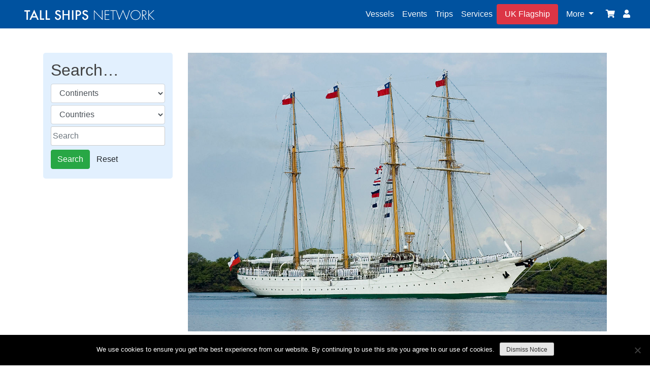

--- FILE ---
content_type: text/html; charset=UTF-8
request_url: https://tallshipsnetwork.com/events/see-esmeralda-in-brest-france-in-june-2024/
body_size: 22828
content:
<!doctype html>
<html lang="en-GB">
<head>
	
	<script>
    	 	  dataLayer = [{
    				
    	 			'ahoy_CT':'events_single',
    	 			'ahoy_CID':'6698',
    	 	    'ahoy_CAID':'1',
    	 			'ahoy_CAUN':'tallshipsnetwork',
    	 			'ahoy_LIUID':'0',
    	 			'ahoy_LIUR':'guest'
    	 	  }];
    	 	</script>	<!-- Google Tag Manager -->
	<script>(function(w,d,s,l,i){w[l]=w[l]||[];w[l].push({'gtm.start':
	new Date().getTime(),event:'gtm.js'});var f=d.getElementsByTagName(s)[0],
	j=d.createElement(s),dl=l!='dataLayer'?'&l='+l:'';j.async=true;j.src=
	'https://www.googletagmanager.com/gtm.js?id='+i+dl;f.parentNode.insertBefore(j,f);
	})(window,document,'script','dataLayer','GTM-TX9NVSC');</script>
	<!-- End Google Tag Manager -->
	<!-- Begin Google AdSense -->
	<script async src="https://pagead2.googlesyndication.com/pagead/js/adsbygoogle.js?client=ca-pub-6179533281778484"
     crossorigin="anonymous"></script>
	<!-- End Google AdSense -->
	<!-- Begin Verify Domain with Facebook -->
	<meta name="facebook-domain-verification" content="iyk5vxrgwsjlru2nkmpkal08wp9emh" />
	<!-- End Verify Domain with Facebook -->
	<script type="application/ld+json">
			 {
				 "@context": "http://schema.org",
				 "@type": "BreadcrumbList",
				 "itemListElement": [
					 {
						 "@type": "ListItem",
						 "position": 1,
						 "item": {
							 "@id": "https://tallshipsnetwork.com",
							 "name": "Tall Ships Network"
						 }
					 },{
						 "@type": "ListItem",
						 "position": 2,
						 "item": {
							 "@id": "https://tallshipsnetwork.com/events",
							 "name": "Events"
						 }
					 },{
						 "@type": "ListItem",
						 "position": 3,
						 "item": {
							 "@id": "https://tallshipsnetwork.com/events/see-esmeralda-in-brest-france-in-june-2024/",
							 "name": "See Esmeralda in Brest, France, in June 2024"
						 }
					 }
				 ]
			 }
			 </script>	<script type="application/ld+json">{ "@context": "https://schema.org",
					 "@type": "event",
					 "name": "See Esmeralda in Brest, France, in June 2024",
					 "alternateName": [
						 ""],
					 "startDate": "2024-06-24T08:00:00+00:00",
					 "endDate": "2024-06-24T08:00:00+00:00",
					 "eventAttendanceMode": "https://schema.org/OfflineEventAttendanceMode",
					 "eventStatus": "https://schema.org/EventScheduled",
					 "location": [{
							 "@type": "Place",
							 "address": {
								 "@type": "PostalAddress",
								 "addressLocality": "Brest",
								 "addressCountry": "France"
							 }
						 }],
					 "image": [
						 "https://tallshipsnetwork.com/wp-content/uploads/2020/02/22Esmeralda-BE4322-by-Dennis-C.-Cantrell-United-States-Navy-1200-x-798-1024x681.jpg"
						],
					 "description": "If you&#039;re looking for something to do in Brest in June 2024, we&#039;d highly recommend  you visit the tall ship Esmeralda. According to the Chilean Navy,  she&#039;ll be in Brest, France, on Monday, June 24th 2024 as a part of the BE Esmeralda World Tour 2024.  For the event schedule, public opening hours and ticket information please visit their official website as timings may be subject to change and your visit may require booking in advance. Please also be aware that we haven&#039;t yet found any confirmation that the vessel will be easily accessible or open to the public during her visit."
			, "superEvent": [{
					 "@type": "event",
					 "name": "BE Esmeralda World Tour 2024",
					 "alternateName": [
						 ""],
					 "startDate": "2024-04-13T08:00:00+00:00",
					 "endDate": "2024-10-05T08:00:00+00:00",
					 "eventAttendanceMode": "https://schema.org/OfflineEventAttendanceMode",
					 "eventStatus": "https://schema.org/EventScheduled",
					 "location": [{
								 								"@type": "Place",
								 								"address": {
								 									"@type": "PostalAddress",
								 									"addressCountry": "Spain"
								 								}
								 							},{
								 								"@type": "Place",
								 								"address": {
								 									"@type": "PostalAddress",
								 									"addressCountry": "France"
								 								}
								 							},{
								 								"@type": "Place",
								 								"address": {
								 									"@type": "PostalAddress",
								 									"addressCountry": "United Kingdom"
								 								}
								 							},{
								 								"@type": "Place",
								 								"address": {
								 									"@type": "PostalAddress",
								 									"addressCountry": "Portugal"
								 								}
								 							},{
								 								"@type": "Place",
								 								"address": {
								 									"@type": "PostalAddress",
								 									"addressCountry": "Brazil"
								 								}
								 							},{
								 								"@type": "Place",
								 								"address": {
								 									"@type": "PostalAddress",
								 									"addressCountry": "Argentina"
								 								}
								 							},{
								 								"@type": "Place",
								 								"address": {
								 									"@type": "PostalAddress",
								 									"addressCountry": "Chile"
								 								}
								 							},{
								 								"@type": "Place",
								 								"address": {
								 									"@type": "PostalAddress",
								 									"addressCountry": "Chile"
								 								}
								 							},{
								 								"@type": "Place",
								 								"address": {
								 									"@type": "PostalAddress",
								 									"addressCountry": "Chile"
								 								}
								 							},{
								 								"@type": "Place",
								 								"address": {
								 									"@type": "PostalAddress",
								 									"addressCountry": "Chile"
								 								}
								 							},{
								 								"@type": "Place",
								 								"address": {
								 									"@type": "PostalAddress",
								 									"addressCountry": "Panama"
								 								}
								 							},{
								 								"@type": "Place",
								 								"address": {
								 									"@type": "PostalAddress",
								 									"addressCountry": "Curaçao"
								 								}
								 							}],
					 "image": [
						 "https://tallshipsnetwork.com/wp-content/uploads/2020/02/22Esmeralda-BE4322-by-Dennis-C.-Cantrell-United-States-Navy-1200-x-798-1024x681.jpg"
						],
					 "description": "Starting  in April 2024, BE Esmeralda World Tour 2024 will see events taking place  across Central America, Europe and South America, before coming to a close  in October 2024.Vessels confirmed so far for BE Esmeralda World Tour 2024 include Esmeralda.  For the event schedule and ticket information please visit their official website as timings may be subject to change."
			}]}</script>		<meta charset="UTF-8">
	<meta name="viewport" content="width=device-width, initial-scale=1">
	<link rel="profile" href="https://gmpg.org/xfn/11">
	<!-- Font Awesome 5 -->
	<script src="https://kit.fontawesome.com/a49ad10b58.js" crossorigin="anonymous" data-rocket-defer defer></script>
	<meta name='robots' content='index, follow, max-image-preview:large, max-snippet:-1, max-video-preview:-1' />

	<!-- This site is optimized with the Yoast SEO plugin v26.8 - https://yoast.com/product/yoast-seo-wordpress/ -->
	<title>See Esmeralda in Brest, France, in June 2024 &#8211; Events on Tall Ships Network</title>
	<meta name="description" content="If you&#039;re looking for something to do in Brest in June 2024, we&#039;d highly recommend you visit the tall ship Esmeralda. According to the Chilean Navy, she&#039;ll be in Brest, France, on Monday, June 24th 2024 as a part of the BE Esmeralda World Tour 2024." />
	<link rel="canonical" href="https://tallshipsnetwork.com/events/see-esmeralda-in-brest-france-in-june-2024/" />
	<meta property="og:locale" content="en_GB" />
	<meta property="og:type" content="article" />
	<meta property="og:title" content="See Esmeralda in Brest, France, in June 2024 &#8211; Events on Tall Ships Network" />
	<meta property="og:description" content="If you&#039;re looking for something to do in Brest in June 2024, we&#039;d highly recommend you visit the tall ship Esmeralda. According to the Chilean Navy, she&#039;ll be in Brest, France, on Monday, June 24th 2024 as a part of the BE Esmeralda World Tour 2024." />
	<meta property="og:url" content="https://tallshipsnetwork.com/events/see-esmeralda-in-brest-france-in-june-2024/" />
	<meta property="og:site_name" content="Tall Ships Network" />
	<meta property="article:publisher" content="https://www.facebook.com/tallshipsnetwork/" />
	<meta property="og:image" content="https://tallshipsnetwork.com/wp-content/uploads/2020/02/22Esmeralda-BE4322-by-Dennis-C.-Cantrell-United-States-Navy-1200-x-798.jpg" />
	<meta property="og:image:width" content="1200" />
	<meta property="og:image:height" content="798" />
	<meta property="og:image:type" content="image/jpeg" />
	<meta name="twitter:card" content="summary_large_image" />
	<meta name="twitter:site" content="@tallshipsnetwrk" />
	<script type="application/ld+json" class="yoast-schema-graph">{"@context":"https://schema.org","@graph":[{"@type":"WebPage","@id":"https://tallshipsnetwork.com/events/see-esmeralda-in-brest-france-in-june-2024/","url":"https://tallshipsnetwork.com/events/see-esmeralda-in-brest-france-in-june-2024/","name":"See Esmeralda in Brest, France, in June 2024 &#8211; Events on Tall Ships Network","isPartOf":{"@id":"https://tallshipsnetwork.com/#website"},"primaryImageOfPage":{"@id":"https://tallshipsnetwork.com/events/see-esmeralda-in-brest-france-in-june-2024/#primaryimage"},"image":{"@id":"https://tallshipsnetwork.com/events/see-esmeralda-in-brest-france-in-june-2024/#primaryimage"},"thumbnailUrl":"https://tallshipsnetwork.com/wp-content/uploads/2020/02/22Esmeralda-BE4322-by-Dennis-C.-Cantrell-United-States-Navy-1200-x-798.jpg","datePublished":"2024-04-27T13:49:39+00:00","description":"If you're looking for something to do in Brest in June 2024, we'd highly recommend you visit the tall ship Esmeralda. According to the Chilean Navy, she'll be in Brest, France, on Monday, June 24th 2024 as a part of the BE Esmeralda World Tour 2024.","breadcrumb":{"@id":"https://tallshipsnetwork.com/events/see-esmeralda-in-brest-france-in-june-2024/#breadcrumb"},"inLanguage":"en-GB","potentialAction":[{"@type":"ReadAction","target":["https://tallshipsnetwork.com/events/see-esmeralda-in-brest-france-in-june-2024/"]}]},{"@type":"ImageObject","inLanguage":"en-GB","@id":"https://tallshipsnetwork.com/events/see-esmeralda-in-brest-france-in-june-2024/#primaryimage","url":"https://tallshipsnetwork.com/wp-content/uploads/2020/02/22Esmeralda-BE4322-by-Dennis-C.-Cantrell-United-States-Navy-1200-x-798.jpg","contentUrl":"https://tallshipsnetwork.com/wp-content/uploads/2020/02/22Esmeralda-BE4322-by-Dennis-C.-Cantrell-United-States-Navy-1200-x-798.jpg","width":1200,"height":798,"caption":"Esmeralda BE43 by Dennis C. Cantrell (United States Navy) (Public Domain)"},{"@type":"BreadcrumbList","@id":"https://tallshipsnetwork.com/events/see-esmeralda-in-brest-france-in-june-2024/#breadcrumb","itemListElement":[{"@type":"ListItem","position":1,"name":"Events","item":"https://tallshipsnetwork.com/events/"},{"@type":"ListItem","position":2,"name":"See Esmeralda in Brest, France, in June 2024"}]},{"@type":"WebSite","@id":"https://tallshipsnetwork.com/#website","url":"https://tallshipsnetwork.com/","name":"Tall Ships Network","description":"Discover the Wonderful World of Tall Ships","publisher":{"@id":"https://tallshipsnetwork.com/#organization"},"potentialAction":[{"@type":"SearchAction","target":{"@type":"EntryPoint","urlTemplate":"https://tallshipsnetwork.com/search/?wpv_post_search={search_term_string}"},"query-input":{"@type":"PropertyValueSpecification","valueRequired":true,"valueName":"search_term_string"}}],"inLanguage":"en-GB"},{"@type":"Organization","@id":"https://tallshipsnetwork.com/#organization","name":"Tall Ships Network","url":"https://tallshipsnetwork.com/","logo":{"@type":"ImageObject","inLanguage":"en-GB","@id":"https://tallshipsnetwork.com/#/schema/logo/image/","url":"https://tallshipsnetwork.com/wp-content/uploads/2020/03/TSN-Logo-TEXT-V1-WhiteAsset-Draft.png","contentUrl":"https://tallshipsnetwork.com/wp-content/uploads/2020/03/TSN-Logo-TEXT-V1-WhiteAsset-Draft.png","width":897,"height":91,"caption":"Tall Ships Network"},"image":{"@id":"https://tallshipsnetwork.com/#/schema/logo/image/"},"sameAs":["https://www.facebook.com/tallshipsnetwork/","https://x.com/tallshipsnetwrk","https://www.instagram.com/tallshipsnetwork/","https://www.linkedin.com/company/tallshipsnetwork/"]}]}</script>
	<!-- / Yoast SEO plugin. -->



<link rel="alternate" type="application/rss+xml" title="Tall Ships Network &raquo; Feed" href="https://tallshipsnetwork.com/feed/" />
<link rel="alternate" type="application/rss+xml" title="Tall Ships Network &raquo; Comments Feed" href="https://tallshipsnetwork.com/comments/feed/" />
<link rel="alternate" title="oEmbed (JSON)" type="application/json+oembed" href="https://tallshipsnetwork.com/wp-json/oembed/1.0/embed?url=https%3A%2F%2Ftallshipsnetwork.com%2Fevents%2Fsee-esmeralda-in-brest-france-in-june-2024%2F" />
<link rel="alternate" title="oEmbed (XML)" type="text/xml+oembed" href="https://tallshipsnetwork.com/wp-json/oembed/1.0/embed?url=https%3A%2F%2Ftallshipsnetwork.com%2Fevents%2Fsee-esmeralda-in-brest-france-in-june-2024%2F&#038;format=xml" />
<style id='wp-img-auto-sizes-contain-inline-css' type='text/css'>
img:is([sizes=auto i],[sizes^="auto," i]){contain-intrinsic-size:3000px 1500px}
/*# sourceURL=wp-img-auto-sizes-contain-inline-css */
</style>
<link rel='stylesheet' id='woocommerce_views-block-style-css-css' href='https://tallshipsnetwork.com/wp-content/plugins/woocommerce-views/public/css/style.css?ver=3.1.6' type='text/css' media='all' />
<link rel='stylesheet' id='toolset_bootstrap_4-css' href='https://tallshipsnetwork.com/wp-content/plugins/wp-views/vendor/toolset/toolset-common/res/lib/bootstrap4/css/bootstrap.min.css?ver=4.5.3' type='text/css' media='screen' />
<style id='wp-emoji-styles-inline-css' type='text/css'>

	img.wp-smiley, img.emoji {
		display: inline !important;
		border: none !important;
		box-shadow: none !important;
		height: 1em !important;
		width: 1em !important;
		margin: 0 0.07em !important;
		vertical-align: -0.1em !important;
		background: none !important;
		padding: 0 !important;
	}
/*# sourceURL=wp-emoji-styles-inline-css */
</style>
<link rel='stylesheet' id='wp-block-library-css' href='https://tallshipsnetwork.com/wp-includes/css/dist/block-library/style.min.css?ver=6.9' type='text/css' media='all' />
<style id='global-styles-inline-css' type='text/css'>
:root{--wp--preset--aspect-ratio--square: 1;--wp--preset--aspect-ratio--4-3: 4/3;--wp--preset--aspect-ratio--3-4: 3/4;--wp--preset--aspect-ratio--3-2: 3/2;--wp--preset--aspect-ratio--2-3: 2/3;--wp--preset--aspect-ratio--16-9: 16/9;--wp--preset--aspect-ratio--9-16: 9/16;--wp--preset--color--black: #000000;--wp--preset--color--cyan-bluish-gray: #abb8c3;--wp--preset--color--white: #ffffff;--wp--preset--color--pale-pink: #f78da7;--wp--preset--color--vivid-red: #cf2e2e;--wp--preset--color--luminous-vivid-orange: #ff6900;--wp--preset--color--luminous-vivid-amber: #fcb900;--wp--preset--color--light-green-cyan: #7bdcb5;--wp--preset--color--vivid-green-cyan: #00d084;--wp--preset--color--pale-cyan-blue: #8ed1fc;--wp--preset--color--vivid-cyan-blue: #0693e3;--wp--preset--color--vivid-purple: #9b51e0;--wp--preset--gradient--vivid-cyan-blue-to-vivid-purple: linear-gradient(135deg,rgb(6,147,227) 0%,rgb(155,81,224) 100%);--wp--preset--gradient--light-green-cyan-to-vivid-green-cyan: linear-gradient(135deg,rgb(122,220,180) 0%,rgb(0,208,130) 100%);--wp--preset--gradient--luminous-vivid-amber-to-luminous-vivid-orange: linear-gradient(135deg,rgb(252,185,0) 0%,rgb(255,105,0) 100%);--wp--preset--gradient--luminous-vivid-orange-to-vivid-red: linear-gradient(135deg,rgb(255,105,0) 0%,rgb(207,46,46) 100%);--wp--preset--gradient--very-light-gray-to-cyan-bluish-gray: linear-gradient(135deg,rgb(238,238,238) 0%,rgb(169,184,195) 100%);--wp--preset--gradient--cool-to-warm-spectrum: linear-gradient(135deg,rgb(74,234,220) 0%,rgb(151,120,209) 20%,rgb(207,42,186) 40%,rgb(238,44,130) 60%,rgb(251,105,98) 80%,rgb(254,248,76) 100%);--wp--preset--gradient--blush-light-purple: linear-gradient(135deg,rgb(255,206,236) 0%,rgb(152,150,240) 100%);--wp--preset--gradient--blush-bordeaux: linear-gradient(135deg,rgb(254,205,165) 0%,rgb(254,45,45) 50%,rgb(107,0,62) 100%);--wp--preset--gradient--luminous-dusk: linear-gradient(135deg,rgb(255,203,112) 0%,rgb(199,81,192) 50%,rgb(65,88,208) 100%);--wp--preset--gradient--pale-ocean: linear-gradient(135deg,rgb(255,245,203) 0%,rgb(182,227,212) 50%,rgb(51,167,181) 100%);--wp--preset--gradient--electric-grass: linear-gradient(135deg,rgb(202,248,128) 0%,rgb(113,206,126) 100%);--wp--preset--gradient--midnight: linear-gradient(135deg,rgb(2,3,129) 0%,rgb(40,116,252) 100%);--wp--preset--font-size--small: 13px;--wp--preset--font-size--medium: 20px;--wp--preset--font-size--large: 36px;--wp--preset--font-size--x-large: 42px;--wp--preset--spacing--20: 0.44rem;--wp--preset--spacing--30: 0.67rem;--wp--preset--spacing--40: 1rem;--wp--preset--spacing--50: 1.5rem;--wp--preset--spacing--60: 2.25rem;--wp--preset--spacing--70: 3.38rem;--wp--preset--spacing--80: 5.06rem;--wp--preset--shadow--natural: 6px 6px 9px rgba(0, 0, 0, 0.2);--wp--preset--shadow--deep: 12px 12px 50px rgba(0, 0, 0, 0.4);--wp--preset--shadow--sharp: 6px 6px 0px rgba(0, 0, 0, 0.2);--wp--preset--shadow--outlined: 6px 6px 0px -3px rgb(255, 255, 255), 6px 6px rgb(0, 0, 0);--wp--preset--shadow--crisp: 6px 6px 0px rgb(0, 0, 0);}:where(.is-layout-flex){gap: 0.5em;}:where(.is-layout-grid){gap: 0.5em;}body .is-layout-flex{display: flex;}.is-layout-flex{flex-wrap: wrap;align-items: center;}.is-layout-flex > :is(*, div){margin: 0;}body .is-layout-grid{display: grid;}.is-layout-grid > :is(*, div){margin: 0;}:where(.wp-block-columns.is-layout-flex){gap: 2em;}:where(.wp-block-columns.is-layout-grid){gap: 2em;}:where(.wp-block-post-template.is-layout-flex){gap: 1.25em;}:where(.wp-block-post-template.is-layout-grid){gap: 1.25em;}.has-black-color{color: var(--wp--preset--color--black) !important;}.has-cyan-bluish-gray-color{color: var(--wp--preset--color--cyan-bluish-gray) !important;}.has-white-color{color: var(--wp--preset--color--white) !important;}.has-pale-pink-color{color: var(--wp--preset--color--pale-pink) !important;}.has-vivid-red-color{color: var(--wp--preset--color--vivid-red) !important;}.has-luminous-vivid-orange-color{color: var(--wp--preset--color--luminous-vivid-orange) !important;}.has-luminous-vivid-amber-color{color: var(--wp--preset--color--luminous-vivid-amber) !important;}.has-light-green-cyan-color{color: var(--wp--preset--color--light-green-cyan) !important;}.has-vivid-green-cyan-color{color: var(--wp--preset--color--vivid-green-cyan) !important;}.has-pale-cyan-blue-color{color: var(--wp--preset--color--pale-cyan-blue) !important;}.has-vivid-cyan-blue-color{color: var(--wp--preset--color--vivid-cyan-blue) !important;}.has-vivid-purple-color{color: var(--wp--preset--color--vivid-purple) !important;}.has-black-background-color{background-color: var(--wp--preset--color--black) !important;}.has-cyan-bluish-gray-background-color{background-color: var(--wp--preset--color--cyan-bluish-gray) !important;}.has-white-background-color{background-color: var(--wp--preset--color--white) !important;}.has-pale-pink-background-color{background-color: var(--wp--preset--color--pale-pink) !important;}.has-vivid-red-background-color{background-color: var(--wp--preset--color--vivid-red) !important;}.has-luminous-vivid-orange-background-color{background-color: var(--wp--preset--color--luminous-vivid-orange) !important;}.has-luminous-vivid-amber-background-color{background-color: var(--wp--preset--color--luminous-vivid-amber) !important;}.has-light-green-cyan-background-color{background-color: var(--wp--preset--color--light-green-cyan) !important;}.has-vivid-green-cyan-background-color{background-color: var(--wp--preset--color--vivid-green-cyan) !important;}.has-pale-cyan-blue-background-color{background-color: var(--wp--preset--color--pale-cyan-blue) !important;}.has-vivid-cyan-blue-background-color{background-color: var(--wp--preset--color--vivid-cyan-blue) !important;}.has-vivid-purple-background-color{background-color: var(--wp--preset--color--vivid-purple) !important;}.has-black-border-color{border-color: var(--wp--preset--color--black) !important;}.has-cyan-bluish-gray-border-color{border-color: var(--wp--preset--color--cyan-bluish-gray) !important;}.has-white-border-color{border-color: var(--wp--preset--color--white) !important;}.has-pale-pink-border-color{border-color: var(--wp--preset--color--pale-pink) !important;}.has-vivid-red-border-color{border-color: var(--wp--preset--color--vivid-red) !important;}.has-luminous-vivid-orange-border-color{border-color: var(--wp--preset--color--luminous-vivid-orange) !important;}.has-luminous-vivid-amber-border-color{border-color: var(--wp--preset--color--luminous-vivid-amber) !important;}.has-light-green-cyan-border-color{border-color: var(--wp--preset--color--light-green-cyan) !important;}.has-vivid-green-cyan-border-color{border-color: var(--wp--preset--color--vivid-green-cyan) !important;}.has-pale-cyan-blue-border-color{border-color: var(--wp--preset--color--pale-cyan-blue) !important;}.has-vivid-cyan-blue-border-color{border-color: var(--wp--preset--color--vivid-cyan-blue) !important;}.has-vivid-purple-border-color{border-color: var(--wp--preset--color--vivid-purple) !important;}.has-vivid-cyan-blue-to-vivid-purple-gradient-background{background: var(--wp--preset--gradient--vivid-cyan-blue-to-vivid-purple) !important;}.has-light-green-cyan-to-vivid-green-cyan-gradient-background{background: var(--wp--preset--gradient--light-green-cyan-to-vivid-green-cyan) !important;}.has-luminous-vivid-amber-to-luminous-vivid-orange-gradient-background{background: var(--wp--preset--gradient--luminous-vivid-amber-to-luminous-vivid-orange) !important;}.has-luminous-vivid-orange-to-vivid-red-gradient-background{background: var(--wp--preset--gradient--luminous-vivid-orange-to-vivid-red) !important;}.has-very-light-gray-to-cyan-bluish-gray-gradient-background{background: var(--wp--preset--gradient--very-light-gray-to-cyan-bluish-gray) !important;}.has-cool-to-warm-spectrum-gradient-background{background: var(--wp--preset--gradient--cool-to-warm-spectrum) !important;}.has-blush-light-purple-gradient-background{background: var(--wp--preset--gradient--blush-light-purple) !important;}.has-blush-bordeaux-gradient-background{background: var(--wp--preset--gradient--blush-bordeaux) !important;}.has-luminous-dusk-gradient-background{background: var(--wp--preset--gradient--luminous-dusk) !important;}.has-pale-ocean-gradient-background{background: var(--wp--preset--gradient--pale-ocean) !important;}.has-electric-grass-gradient-background{background: var(--wp--preset--gradient--electric-grass) !important;}.has-midnight-gradient-background{background: var(--wp--preset--gradient--midnight) !important;}.has-small-font-size{font-size: var(--wp--preset--font-size--small) !important;}.has-medium-font-size{font-size: var(--wp--preset--font-size--medium) !important;}.has-large-font-size{font-size: var(--wp--preset--font-size--large) !important;}.has-x-large-font-size{font-size: var(--wp--preset--font-size--x-large) !important;}
/*# sourceURL=global-styles-inline-css */
</style>

<style id='classic-theme-styles-inline-css' type='text/css'>
/*! This file is auto-generated */
.wp-block-button__link{color:#fff;background-color:#32373c;border-radius:9999px;box-shadow:none;text-decoration:none;padding:calc(.667em + 2px) calc(1.333em + 2px);font-size:1.125em}.wp-block-file__button{background:#32373c;color:#fff;text-decoration:none}
/*# sourceURL=/wp-includes/css/classic-themes.min.css */
</style>
<link rel='stylesheet' id='mediaelement-css' href='https://tallshipsnetwork.com/wp-includes/js/mediaelement/mediaelementplayer-legacy.min.css?ver=4.2.17' type='text/css' media='all' />
<link rel='stylesheet' id='wp-mediaelement-css' href='https://tallshipsnetwork.com/wp-includes/js/mediaelement/wp-mediaelement.min.css?ver=6.9' type='text/css' media='all' />
<link rel='stylesheet' id='view_editor_gutenberg_frontend_assets-css' href='https://tallshipsnetwork.com/wp-content/plugins/wp-views/public/css/views-frontend.css?ver=3.6.21' type='text/css' media='all' />
<style id='view_editor_gutenberg_frontend_assets-inline-css' type='text/css'>
.wpv-sort-list-dropdown.wpv-sort-list-dropdown-style-default > span.wpv-sort-list,.wpv-sort-list-dropdown.wpv-sort-list-dropdown-style-default .wpv-sort-list-item {border-color: #cdcdcd;}.wpv-sort-list-dropdown.wpv-sort-list-dropdown-style-default .wpv-sort-list-item a {color: #444;background-color: #fff;}.wpv-sort-list-dropdown.wpv-sort-list-dropdown-style-default a:hover,.wpv-sort-list-dropdown.wpv-sort-list-dropdown-style-default a:focus {color: #000;background-color: #eee;}.wpv-sort-list-dropdown.wpv-sort-list-dropdown-style-default .wpv-sort-list-item.wpv-sort-list-current a {color: #000;background-color: #eee;}
.wpv-sort-list-dropdown.wpv-sort-list-dropdown-style-default > span.wpv-sort-list,.wpv-sort-list-dropdown.wpv-sort-list-dropdown-style-default .wpv-sort-list-item {border-color: #cdcdcd;}.wpv-sort-list-dropdown.wpv-sort-list-dropdown-style-default .wpv-sort-list-item a {color: #444;background-color: #fff;}.wpv-sort-list-dropdown.wpv-sort-list-dropdown-style-default a:hover,.wpv-sort-list-dropdown.wpv-sort-list-dropdown-style-default a:focus {color: #000;background-color: #eee;}.wpv-sort-list-dropdown.wpv-sort-list-dropdown-style-default .wpv-sort-list-item.wpv-sort-list-current a {color: #000;background-color: #eee;}.wpv-sort-list-dropdown.wpv-sort-list-dropdown-style-grey > span.wpv-sort-list,.wpv-sort-list-dropdown.wpv-sort-list-dropdown-style-grey .wpv-sort-list-item {border-color: #cdcdcd;}.wpv-sort-list-dropdown.wpv-sort-list-dropdown-style-grey .wpv-sort-list-item a {color: #444;background-color: #eeeeee;}.wpv-sort-list-dropdown.wpv-sort-list-dropdown-style-grey a:hover,.wpv-sort-list-dropdown.wpv-sort-list-dropdown-style-grey a:focus {color: #000;background-color: #e5e5e5;}.wpv-sort-list-dropdown.wpv-sort-list-dropdown-style-grey .wpv-sort-list-item.wpv-sort-list-current a {color: #000;background-color: #e5e5e5;}
.wpv-sort-list-dropdown.wpv-sort-list-dropdown-style-default > span.wpv-sort-list,.wpv-sort-list-dropdown.wpv-sort-list-dropdown-style-default .wpv-sort-list-item {border-color: #cdcdcd;}.wpv-sort-list-dropdown.wpv-sort-list-dropdown-style-default .wpv-sort-list-item a {color: #444;background-color: #fff;}.wpv-sort-list-dropdown.wpv-sort-list-dropdown-style-default a:hover,.wpv-sort-list-dropdown.wpv-sort-list-dropdown-style-default a:focus {color: #000;background-color: #eee;}.wpv-sort-list-dropdown.wpv-sort-list-dropdown-style-default .wpv-sort-list-item.wpv-sort-list-current a {color: #000;background-color: #eee;}.wpv-sort-list-dropdown.wpv-sort-list-dropdown-style-grey > span.wpv-sort-list,.wpv-sort-list-dropdown.wpv-sort-list-dropdown-style-grey .wpv-sort-list-item {border-color: #cdcdcd;}.wpv-sort-list-dropdown.wpv-sort-list-dropdown-style-grey .wpv-sort-list-item a {color: #444;background-color: #eeeeee;}.wpv-sort-list-dropdown.wpv-sort-list-dropdown-style-grey a:hover,.wpv-sort-list-dropdown.wpv-sort-list-dropdown-style-grey a:focus {color: #000;background-color: #e5e5e5;}.wpv-sort-list-dropdown.wpv-sort-list-dropdown-style-grey .wpv-sort-list-item.wpv-sort-list-current a {color: #000;background-color: #e5e5e5;}.wpv-sort-list-dropdown.wpv-sort-list-dropdown-style-blue > span.wpv-sort-list,.wpv-sort-list-dropdown.wpv-sort-list-dropdown-style-blue .wpv-sort-list-item {border-color: #0099cc;}.wpv-sort-list-dropdown.wpv-sort-list-dropdown-style-blue .wpv-sort-list-item a {color: #444;background-color: #cbddeb;}.wpv-sort-list-dropdown.wpv-sort-list-dropdown-style-blue a:hover,.wpv-sort-list-dropdown.wpv-sort-list-dropdown-style-blue a:focus {color: #000;background-color: #95bedd;}.wpv-sort-list-dropdown.wpv-sort-list-dropdown-style-blue .wpv-sort-list-item.wpv-sort-list-current a {color: #000;background-color: #95bedd;}
/*# sourceURL=view_editor_gutenberg_frontend_assets-inline-css */
</style>
<link rel='stylesheet' id='cookie-notice-front-css' href='https://tallshipsnetwork.com/wp-content/plugins/cookie-notice/css/front.min.css?ver=2.5.11' type='text/css' media='all' />
<link rel='stylesheet' id='wcml-dropdown-0-css' href='//tallshipsnetwork.com/wp-content/plugins/woocommerce-multilingual/templates/currency-switchers/legacy-dropdown/style.css?ver=5.5.3.1' type='text/css' media='all' />
<link rel='stylesheet' id='woocommerce_views_onsale_badge-css' href='https://tallshipsnetwork.com/wp-content/plugins/woocommerce-views/library/toolset/woocommerce-views/res/css/wcviews-onsalebadge.css?ver=3.1.6' type='text/css' media='all' />
<style id='woocommerce-inline-inline-css' type='text/css'>
.woocommerce form .form-row .required { visibility: visible; }
/*# sourceURL=woocommerce-inline-inline-css */
</style>
<link rel='stylesheet' id='ahoy-marketing-platform-booking-agency-style-css' href='https://tallshipsnetwork.com/wp-content/themes/ahoy-marketing-platform-booking-agency/style.css?ver=6.9' type='text/css' media='all' />
<link rel='stylesheet' id='ahoy-marketing-platform-booking-agency-woocommerce-style-css' href='https://tallshipsnetwork.com/wp-content/themes/ahoy-marketing-platform-booking-agency/woocommerce.css?ver=6.9' type='text/css' media='all' />
<style id='ahoy-marketing-platform-booking-agency-woocommerce-style-inline-css' type='text/css'>
@font-face {
			font-family: "star";
			src: url("https://tallshipsnetwork.com/wp-content/plugins/woocommerce/assets/fonts/star.eot");
			src: url("https://tallshipsnetwork.com/wp-content/plugins/woocommerce/assets/fonts/star.eot?#iefix") format("embedded-opentype"),
				url("https://tallshipsnetwork.com/wp-content/plugins/woocommerce/assets/fonts/star.woff") format("woff"),
				url("https://tallshipsnetwork.com/wp-content/plugins/woocommerce/assets/fonts/star.ttf") format("truetype"),
				url("https://tallshipsnetwork.com/wp-content/plugins/woocommerce/assets/fonts/star.svg#star") format("svg");
			font-weight: normal;
			font-style: normal;
		}
/*# sourceURL=ahoy-marketing-platform-booking-agency-woocommerce-style-inline-css */
</style>
<link rel='stylesheet' id='dashicons-css' href='https://tallshipsnetwork.com/wp-includes/css/dashicons.min.css?ver=6.9' type='text/css' media='all' />
<link rel='stylesheet' id='toolset-select2-css-css' href='https://tallshipsnetwork.com/wp-content/plugins/wp-views/vendor/toolset/toolset-common/res/lib/select2/select2.css?ver=6.9' type='text/css' media='screen' />
<link rel='stylesheet' id='photoswipe-css' href='https://tallshipsnetwork.com/wp-content/plugins/woocommerce/assets/css/photoswipe/photoswipe.min.css?ver=10.4.3' type='text/css' media='all' />
<link rel='stylesheet' id='photoswipe-default-skin-css' href='https://tallshipsnetwork.com/wp-content/plugins/woocommerce/assets/css/photoswipe/default-skin/default-skin.min.css?ver=10.4.3' type='text/css' media='all' />
<style id='rocket-lazyload-inline-css' type='text/css'>
.rll-youtube-player{position:relative;padding-bottom:56.23%;height:0;overflow:hidden;max-width:100%;}.rll-youtube-player:focus-within{outline: 2px solid currentColor;outline-offset: 5px;}.rll-youtube-player iframe{position:absolute;top:0;left:0;width:100%;height:100%;z-index:100;background:0 0}.rll-youtube-player img{bottom:0;display:block;left:0;margin:auto;max-width:100%;width:100%;position:absolute;right:0;top:0;border:none;height:auto;-webkit-transition:.4s all;-moz-transition:.4s all;transition:.4s all}.rll-youtube-player img:hover{-webkit-filter:brightness(75%)}.rll-youtube-player .play{height:100%;width:100%;left:0;top:0;position:absolute;background:url(https://tallshipsnetwork.com/wp-content/plugins/wp-rocket/assets/img/youtube.png) no-repeat center;background-color: transparent !important;cursor:pointer;border:none;}
/*# sourceURL=rocket-lazyload-inline-css */
</style>
<script type="text/javascript" src="https://tallshipsnetwork.com/wp-content/plugins/cred-frontend-editor/vendor/toolset/common-es/public/toolset-common-es-frontend.js?ver=175000" id="toolset-common-es-frontend-js" data-rocket-defer defer></script>
<script type="text/javascript" id="wpml-cookie-js-extra">
/* <![CDATA[ */
var wpml_cookies = {"wp-wpml_current_language":{"value":"en","expires":1,"path":"/"}};
var wpml_cookies = {"wp-wpml_current_language":{"value":"en","expires":1,"path":"/"}};
//# sourceURL=wpml-cookie-js-extra
/* ]]> */
</script>
<script type="text/javascript" src="https://tallshipsnetwork.com/wp-content/plugins/sitepress-multilingual-cms/res/js/cookies/language-cookie.js?ver=486900" id="wpml-cookie-js" defer="defer" data-wp-strategy="defer"></script>
<script type="text/javascript" src="https://tallshipsnetwork.com/wp-includes/js/jquery/jquery.min.js?ver=3.7.1" id="jquery-core-js"></script>
<script type="text/javascript" src="https://tallshipsnetwork.com/wp-includes/js/jquery/jquery-migrate.min.js?ver=3.4.1" id="jquery-migrate-js" data-rocket-defer defer></script>
<script type="text/javascript" id="cookie-notice-front-js-before">
/* <![CDATA[ */
var cnArgs = {"ajaxUrl":"https:\/\/tallshipsnetwork.com\/wp-admin\/admin-ajax.php","nonce":"f431c1c589","hideEffect":"fade","position":"bottom","onScroll":true,"onScrollOffset":100,"onClick":false,"cookieName":"cookie_notice_accepted","cookieTime":31536000,"cookieTimeRejected":2592000,"globalCookie":false,"redirection":false,"cache":true,"revokeCookies":false,"revokeCookiesOpt":"automatic"};

//# sourceURL=cookie-notice-front-js-before
/* ]]> */
</script>
<script type="text/javascript" src="https://tallshipsnetwork.com/wp-content/plugins/cookie-notice/js/front.min.js?ver=2.5.11" id="cookie-notice-front-js" data-rocket-defer defer></script>
<script type="text/javascript" src="https://tallshipsnetwork.com/wp-content/plugins/woocommerce-views/library/toolset/woocommerce-views/res/js/wcviews-frontend.js?ver=3.1.6" id="woocommerce_views_frontend_js-js" data-rocket-defer defer></script>
<script type="text/javascript" src="https://tallshipsnetwork.com/wp-content/plugins/woocommerce/assets/js/jquery-blockui/jquery.blockUI.min.js?ver=2.7.0-wc.10.4.3" id="wc-jquery-blockui-js" defer="defer" data-wp-strategy="defer"></script>
<script type="text/javascript" src="https://tallshipsnetwork.com/wp-content/plugins/woocommerce/assets/js/js-cookie/js.cookie.min.js?ver=2.1.4-wc.10.4.3" id="wc-js-cookie-js" defer="defer" data-wp-strategy="defer"></script>
<script type="text/javascript" id="woocommerce-js-extra">
/* <![CDATA[ */
var woocommerce_params = {"ajax_url":"/wp-admin/admin-ajax.php","wc_ajax_url":"/?wc-ajax=%%endpoint%%","i18n_password_show":"Show password","i18n_password_hide":"Hide password"};
//# sourceURL=woocommerce-js-extra
/* ]]> */
</script>
<script type="text/javascript" src="https://tallshipsnetwork.com/wp-content/plugins/woocommerce/assets/js/frontend/woocommerce.min.js?ver=10.4.3" id="woocommerce-js" defer="defer" data-wp-strategy="defer"></script>
<script type="text/javascript" src="https://tallshipsnetwork.com/wp-content/plugins/woocommerce/assets/js/zoom/jquery.zoom.min.js?ver=1.7.21-wc.10.4.3" id="wc-zoom-js" defer="defer" data-wp-strategy="defer"></script>
<script type="text/javascript" src="https://tallshipsnetwork.com/wp-content/plugins/woocommerce/assets/js/flexslider/jquery.flexslider.min.js?ver=2.7.2-wc.10.4.3" id="wc-flexslider-js" defer="defer" data-wp-strategy="defer"></script>
<script type="text/javascript" src="https://tallshipsnetwork.com/wp-content/plugins/woocommerce/assets/js/photoswipe/photoswipe.min.js?ver=4.1.1-wc.10.4.3" id="wc-photoswipe-js" defer="defer" data-wp-strategy="defer"></script>
<script type="text/javascript" src="https://tallshipsnetwork.com/wp-content/plugins/woocommerce/assets/js/photoswipe/photoswipe-ui-default.min.js?ver=4.1.1-wc.10.4.3" id="wc-photoswipe-ui-default-js" defer="defer" data-wp-strategy="defer"></script>
<script type="text/javascript" id="wc-single-product-js-extra">
/* <![CDATA[ */
var wc_single_product_params = {"i18n_required_rating_text":"Please select a rating","i18n_rating_options":["1 of 5 stars","2 of 5 stars","3 of 5 stars","4 of 5 stars","5 of 5 stars"],"i18n_product_gallery_trigger_text":"View full-screen image gallery","review_rating_required":"yes","flexslider":{"rtl":false,"animation":"slide","smoothHeight":true,"directionNav":false,"controlNav":"thumbnails","slideshow":false,"animationSpeed":500,"animationLoop":false,"allowOneSlide":false},"zoom_enabled":"1","zoom_options":[],"photoswipe_enabled":"1","photoswipe_options":{"shareEl":false,"closeOnScroll":false,"history":false,"hideAnimationDuration":0,"showAnimationDuration":0},"flexslider_enabled":"1"};
//# sourceURL=wc-single-product-js-extra
/* ]]> */
</script>
<script type="text/javascript" src="https://tallshipsnetwork.com/wp-content/plugins/woocommerce/assets/js/frontend/single-product.min.js?ver=10.4.3" id="wc-single-product-js" defer="defer" data-wp-strategy="defer"></script>
<link rel="https://api.w.org/" href="https://tallshipsnetwork.com/wp-json/" /><link rel="alternate" title="JSON" type="application/json" href="https://tallshipsnetwork.com/wp-json/wp/v2/events/6698" /><link rel="EditURI" type="application/rsd+xml" title="RSD" href="https://tallshipsnetwork.com/xmlrpc.php?rsd" />
<meta name="generator" content="WordPress 6.9" />
<meta name="generator" content="WooCommerce 10.4.3" />
<link rel='shortlink' href='https://tallshipsnetwork.com/?p=6698' />
<meta name="generator" content="WPML ver:4.8.6 stt:1,66,65,38,2;" />
	<noscript><style>.woocommerce-product-gallery{ opacity: 1 !important; }</style></noscript>
	 <script> window.addEventListener("load",function(){ var c={script:false,link:false}; function ls(s) { if(!['script','link'].includes(s)||c[s]){return;}c[s]=true; var d=document,f=d.getElementsByTagName(s)[0],j=d.createElement(s); if(s==='script'){j.async=true;j.src='https://tallshipsnetwork.com/wp-content/plugins/wp-views/vendor/toolset/blocks/public/js/frontend.js?v=1.6.17';}else{ j.rel='stylesheet';j.href='https://tallshipsnetwork.com/wp-content/plugins/wp-views/vendor/toolset/blocks/public/css/style.css?v=1.6.17';} f.parentNode.insertBefore(j, f); }; function ex(){ls('script');ls('link')} window.addEventListener("scroll", ex, {once: true}); if (('IntersectionObserver' in window) && ('IntersectionObserverEntry' in window) && ('intersectionRatio' in window.IntersectionObserverEntry.prototype)) { var i = 0, fb = document.querySelectorAll("[class^='tb-']"), o = new IntersectionObserver(es => { es.forEach(e => { o.unobserve(e.target); if (e.intersectionRatio > 0) { ex();o.disconnect();}else{ i++;if(fb.length>i){o.observe(fb[i])}} }) }); if (fb.length) { o.observe(fb[i]) } } }) </script>
	<noscript>
		<link rel="stylesheet" href="https://tallshipsnetwork.com/wp-content/plugins/wp-views/vendor/toolset/blocks/public/css/style.css">
	</noscript>		<style type="text/css">
					.site-title a,
			.site-description {
				color: #00529f;
			}
				</style>
		<link rel="icon" href="https://tallshipsnetwork.com/wp-content/uploads/2019/10/cropped-TSN-Logo-Sail-Quick-LR-1-32x32.png" sizes="32x32" />
<link rel="icon" href="https://tallshipsnetwork.com/wp-content/uploads/2019/10/cropped-TSN-Logo-Sail-Quick-LR-1-192x192.png" sizes="192x192" />
<link rel="apple-touch-icon" href="https://tallshipsnetwork.com/wp-content/uploads/2019/10/cropped-TSN-Logo-Sail-Quick-LR-1-180x180.png" />
<meta name="msapplication-TileImage" content="https://tallshipsnetwork.com/wp-content/uploads/2019/10/cropped-TSN-Logo-Sail-Quick-LR-1-270x270.png" />
<noscript><style id="rocket-lazyload-nojs-css">.rll-youtube-player, [data-lazy-src]{display:none !important;}</style></noscript><link rel='stylesheet' id='wc-blocks-style-css' href='https://tallshipsnetwork.com/wp-content/plugins/woocommerce/assets/client/blocks/wc-blocks.css?ver=wc-10.4.3' type='text/css' media='all' />
<link rel='stylesheet' id='wptoolset-forms-cred-css' href='https://tallshipsnetwork.com/wp-content/plugins/wp-views/vendor/toolset/toolset-common/toolset-forms/css/wpt-toolset-frontend.css?ver=4.5.0' type='text/css' media='all' />
<meta name="generator" content="WP Rocket 3.19.2.1" data-wpr-features="wpr_defer_js wpr_lazyload_images wpr_lazyload_iframes wpr_preload_links" /></head>

<body class="wp-singular events-template-default single single-events postid-6698 wp-custom-logo wp-theme-ahoy-marketing-platform-booking-agency theme-ahoy-marketing-platform-booking-agency cookies-not-set woocommerce-no-js woocommerce-active views-template-single-event woocommerce">
	<!-- Google Tag Manager (noscript) -->
	<noscript><iframe src="https://www.googletagmanager.com/ns.html?id=GTM-TX9NVSC"
	height="0" width="0" style="display:none;visibility:hidden"></iframe></noscript>
	<!-- End Google Tag Manager (noscript) -->
<div data-rocket-location-hash="54257ff4dc2eb7aae68fa23eb5f11e06" id="page" class="site">
	<a class="skip-link screen-reader-text" href="#content">Skip to content</a>
	<header data-rocket-location-hash="fc409f86088b20b81d38a444febf083b" id="masthead" class="site-header">

		<nav class="navbar navbar-expand-xl navbar-dark" style="background-color:#00529f;">
			<div class="container-fluid">
				<div class="row w-100 ml-0"><!--NOTE: Row shouldn't have to have w-100 and ml-0, but it was not filling the container as it should-->
					<div class="col-9 col-xl-3">
			  		<a class="navbar-brand" href="https://tallshipsnetwork.com/" rel="home">
						  <img style="height:auto;width:auto;max-height:35px;" src="data:image/svg+xml,%3Csvg%20xmlns='http://www.w3.org/2000/svg'%20viewBox='0%200%200%200'%3E%3C/svg%3E" alt="Tall Ships Network" data-lazy-src="https://tallshipsnetwork.com/wp-content/uploads/2020/03/TSN-Logo-TEXT-V1-WhiteAsset-Draft.png"><noscript><img style="height:auto;width:auto;max-height:35px;" src="https://tallshipsnetwork.com/wp-content/uploads/2020/03/TSN-Logo-TEXT-V1-WhiteAsset-Draft.png" alt="Tall Ships Network"></noscript>						</a>
					</div>
					<div class="col-3 d-xl-none">
		  			<button class="navbar-toggler float-right" type="button" data-toggle="collapse" data-target="#navbarNavAltMarkup" aria-controls="navbarNavAltMarkup" aria-expanded="false" aria-label="Toggle navigation">
		    			<span class="navbar-toggler-icon"></span>
		  			</button>
					</div>
					<div class="col-12 col-xl-9 pr-xl-0">
		  			<div class="collapse navbar-collapse" id="navbarNavAltMarkup" role="navigation">
		    			<ul class="navbar-nav ml-auto">
								<li class="nav-item"><a class="nav-link text-light" href="https://tallshipsnetwork.com/vessels/">Vessels</a></li><li class="nav-item"><a class="nav-link text-light" href="https://tallshipsnetwork.com/events/">Events</a></li><li class="nav-item"><a class="nav-link text-light" href="https://tallshipsnetwork.com/trips/">Trips</a></li><li class="nav-item"><a class="nav-link text-light" href="https://tallshipsnetwork.com/services/">Services</a></li>																	<a class="dropdown-item nav-link bg-danger rounded text-white px-3" title="UK Flagship" href="https://tallshipsnetwork.com/ukflagship/">UK Flagship</a>
																<li class="nav-item dropdown rounded my-2 my-lg-0 mx-lg-1 px-2 px-lg-1">
									<a class="nav-link dropdown-toggle text-white" href="#" id="navbarDropdown" role="button" data-toggle="dropdown" aria-haspopup="true" aria-expanded="false">
										<span class="">More</span>
									</a>
									<div class="dropdown-menu dropdown-menu-right" aria-labelledby="navbarDropdown">
										<a class="dropdown-item text-dark" target="_blank" href="/about/" title="About Tall Ships Network"><i class="fas fa-info-circle"></i>&nbsp;&nbsp;About Us</a>
										<a class="dropdown-item text-dark" target="_blank" href="/contact/" title="Contact Tall Ships Network"><i class="fas fa-envelope"></i>&nbsp;&nbsp;Contact Us</a>
										<div class="dropdown-divider"></div>
										<a class="dropdown-item text-dark" target="_blank" rel="noreferrer" href="https://www.facebook.com/tallshipsnetwork/" title="Follow Tall Ships Network"><i class="fab fa-facebook"></i>&nbsp;&nbsp;Follow Tall Ships Network</a>
										<a class="dropdown-item text-dark" target="_blank" rel="noreferrer" href="https://www.facebook.com/groups/tallships/" title="Join Our General Tall Ships Group"><i class="fab fa-facebook"></i>&nbsp;&nbsp;Join Our General Tall Ships Group</a>
										<a class="dropdown-item text-dark" target="_blank" rel="noreferrer" href="https://www.facebook.com/groups/tallshipsopportunities/" title="Join Our Opportunities Group"><i class="fab fa-facebook"></i>&nbsp;&nbsp;Join Our Opportunities Group</a>
										<a class="dropdown-item text-dark" target="_blank" rel="noreferrer" href="https://www.facebook.com/groups/tallshipsevents/" title="Join Our Events Group"><i class="fab fa-facebook"></i>&nbsp;&nbsp;Join Our Events Group</a>
										<a class="dropdown-item text-dark" target="_blank" rel="noreferrer" href="https://www.facebook.com/groups/tallshipstrips/" title="Join Our Trips Group"><i class="fab fa-facebook"></i>&nbsp;&nbsp;Join Our Trips Group</a>
									</div>
								</li>
								<a class="nav-link text-white" role="button" href="/cart"><i class="fas fa-shopping-cart"></i><span class="d-lg-none d-xl-none">&nbsp;&nbsp;Cart</span></a>
								<a class="nav-link text-white" role="button" title="Account" href="https://tallshipsnetwork.com/account/" id="navbarDropdown"><i class="fas fa-user"></i><span class="d-lg-none d-xl-none">&nbsp;&nbsp;Account</span></a>

								
		    			</ul>
		  			</div><!-- .collapse .navbar-collapse -->
					</div><!-- .col -->
				</div><!-- .row -->
			</div><!-- .container-fluid -->
		</nav><!-- End Bootstrap Navbar -->

		
	</header><!-- #masthead -->


	<div data-rocket-location-hash="c2eba24c5b08736c88e3885828f546d7" id="content" class="site-content container py-5">

				
			<!--<p class="text-danger"><b>COVID-19:</b> We are trying our best to keep you up to date on cancellations, though please be aware that some events/trips may have been cancelled in the time since we last checked. In all cases, your enquiries should be directed at the respective organisers.
			</p>-->
		
				
		<div data-rocket-location-hash="5af47f6829f724b092e5b844a38e0bc1" class="row">

			
		<div class="d-none d-lg-block col-lg-3">

			
<aside id="secondary" class="widget-area">
	<section id="wp_views_filter-2" class="widget widget_wp_views_filter"><h2 class="widget-title">Search&#8230;</h2><form autocomplete="off" action="https://tallshipsnetwork.com/search/" method="get" class="wpv-filter-form js-wpv-filter-form js-wpv-filter-form-4778-TCPID6698 js-wpv-form-only js-wpv-dps-enabled" data-viewnumber="4778-TCPID6698" data-targetid="4779" data-viewid="4778" data-viewhash="eyJpZCI6IjQ3NzgiLCJ0YXJnZXRfaWQiOiI0Nzc5In0=" data-viewwidgetid="4778" data-orderby="" data-order="" data-orderbyas="" data-orderbysecond="" data-ordersecond="" data-parametric="{&quot;query&quot;:&quot;normal&quot;,&quot;id&quot;:&quot;4778&quot;,&quot;view_id&quot;:&quot;4778&quot;,&quot;widget_id&quot;:&quot;4778&quot;,&quot;view_hash&quot;:&quot;4778-TCPID6698&quot;,&quot;action&quot;:&quot;https://tallshipsnetwork.com/search/&quot;,&quot;sort&quot;:{&quot;orderby&quot;:&quot;&quot;,&quot;order&quot;:&quot;&quot;,&quot;orderby_as&quot;:&quot;&quot;,&quot;orderby_second&quot;:&quot;&quot;,&quot;order_second&quot;:&quot;&quot;},&quot;orderby&quot;:&quot;&quot;,&quot;order&quot;:&quot;&quot;,&quot;orderby_as&quot;:&quot;&quot;,&quot;orderby_second&quot;:&quot;&quot;,&quot;order_second&quot;:&quot;&quot;,&quot;ajax_form&quot;:&quot;&quot;,&quot;ajax_results&quot;:&quot;&quot;,&quot;effect&quot;:&quot;fade&quot;,&quot;prebefore&quot;:&quot;&quot;,&quot;before&quot;:&quot;&quot;,&quot;after&quot;:&quot;&quot;,&quot;attributes&quot;:{&quot;id&quot;:&quot;4778&quot;},&quot;environment&quot;:{&quot;current_post_id&quot;:6698,&quot;parent_post_id&quot;:0,&quot;parent_term_id&quot;:0,&quot;parent_user_id&quot;:0,&quot;archive&quot;:{&quot;type&quot;:&quot;&quot;,&quot;name&quot;:&quot;&quot;,&quot;data&quot;:[]}},&quot;loop&quot;:{&quot;type&quot;:&quot;&quot;,&quot;name&quot;:&quot;&quot;,&quot;data&quot;:[],&quot;id&quot;:0}}" data-attributes="{&quot;id&quot;:&quot;4778&quot;}" data-environment="{&quot;current_post_id&quot;:6698,&quot;parent_post_id&quot;:0,&quot;parent_term_id&quot;:0,&quot;parent_user_id&quot;:0,&quot;archive&quot;:{&quot;type&quot;:&quot;&quot;,&quot;name&quot;:&quot;&quot;,&quot;data&quot;:[]}}"><input type="hidden" class="js-wpv-dps-filter-data js-wpv-filter-data-for-this-form" data-action="https://tallshipsnetwork.com/search/" data-page="1" data-ajax="disable" data-effect="fade" data-ajaxprebefore="" data-ajaxbefore="" data-ajaxafter="" /><input class="wpv_view_count wpv_view_count-4778-TCPID6698" type="hidden" name="wpv_view_count" value="4778-TCPID6698" />

	 <!-- ONLY WORKS IN THE FIRST INSTANCE
		POSSIBLE SOLUTION AT https://toolset.com/forums/topic/how-do-i-keep-a-value-passed-to-a-view-through-url-when-a-view-is-re-filtered/#post-581655
		[wpv-control url_param="wpv-post-type" type="select" values=",trips,events,vessels,organisations" display_values="All Types,Trips,Events,Vessels,Organisations" class="js-wpv-filter-trigger form-control my-1"]
	-->
  	<select name="wpv-continents" class="my-1 js-wpv-filter-trigger form-control"><option selected='selected' value="0">Continents</option><option value="europe">Europe</option><option value="north-america">North America</option></select>
	<select name="wpv-countries" class="my-1 js-wpv-filter-trigger form-control"><option selected='selected' value="0">Countries</option><option value="belgium">Belgium</option><option value="denmark">Denmark</option><option value="netherlands">Netherlands</option><option value="norway">Norway</option><option value="united-states">United States</option></select>
	<input type="text" name="wpv_post_search"  class="js-wpv-filter-trigger-delayed my-1 form-control" placeholder="Search" />
 	<button type="submit" class="my-1 btn-success wpv-submit-trigger js-wpv-submit-trigger btn">Search</button><button type="button" class="my-1 wpv-reset-trigger js-wpv-reset-trigger btn">Reset</button>
</form></section><section id="custom_html-2" class="widget_text widget widget_custom_html"><div class="textwidget custom-html-widget"><!--<div class="d-none d-lg-block">
  [wpv-filter-meta-html]
  [wpv-layout-start]
	[wpv-items-found]
	
	
		
		<div class="row ">
			<div class="col-md-12">
				<div class="card bg-dark border-light my-2 text-white">
  <img decoding="async" src="data:image/svg+xml,%3Csvg%20xmlns='http://www.w3.org/2000/svg'%20viewBox='0%200%200%200'%3E%3C/svg%3E" class="card-img" alt="Sail Blue Clipper" data-lazy-src="https://tallshipsnetwork.com/wp-content/uploads/2020/02/RDV2017-Torbay-Race-Start_©James-M-Pilgrim_1500px-1867-1200x630.jpg"><noscript><img decoding="async" src="https://tallshipsnetwork.com/wp-content/uploads/2020/02/RDV2017-Torbay-Race-Start_©James-M-Pilgrim_1500px-1867-1200x630.jpg" class="card-img" alt="Sail Blue Clipper"></noscript>
  <div class="card-img-overlay">
    <a class="stretched-link" href="https://tallshipsnetwork.com/vessels/blue-clipper/" title="Blue Clipper"></a>
  </div>
  <div class="card-footer bg-success">
    <h5 class="card-title text-white mb-0">Sail Blue Clipper</h5>
  </div>
</div>
			</div>
		</div>
		
		
		<div class="row ">
			<div class="col-md-12">
				<div class="card bg-dark border-light my-2 text-white">
  <img decoding="async" src="data:image/svg+xml,%3Csvg%20xmlns='http://www.w3.org/2000/svg'%20viewBox='0%200%200%200'%3E%3C/svg%3E" class="card-img" alt="Sail MAYBE" data-lazy-src="https://tallshipsnetwork.com/wp-content/uploads/2020/02/Maybe-29-1200x-960x630.jpg"><noscript><img decoding="async" src="https://tallshipsnetwork.com/wp-content/uploads/2020/02/Maybe-29-1200x-960x630.jpg" class="card-img" alt="Sail MAYBE"></noscript>
  <div class="card-img-overlay">
    <a class="stretched-link" href="https://tallshipsnetwork.com/vessels/maybe/" title="MAYBE"></a>
  </div>
  <div class="card-footer bg-success">
    <h5 class="card-title text-white mb-0">Sail MAYBE</h5>
  </div>
</div>
			</div>
		</div>
		
	
	[/wpv-items-found]
	
</div>

</div>--></div></section>	<!--<nav class="nav flex-column nav-pills mb-2">
		<li class="nav-item dropdown bg-light border border-primary rounded my-1">
		  <a class="nav-link dropdown-toggle" data-toggle="dropdown" href="#" role="button" aria-haspopup="true" aria-expanded="false"><i class="fas fa-plus"></i>&nbsp;&nbsp;Publish</a>
      <div class="dropdown-menu">
		    		  </div>
   	</li>
		<li class="nav-item dropdown bg-light border border-primary rounded my-1">
		  <a class="nav-link dropdown-toggle" data-toggle="dropdown" href="#" role="button" aria-haspopup="true" aria-expanded="false"><i class="fas fa-edit"></i>&nbsp;&nbsp;Manage</a>
      <div class="dropdown-menu">
		    		  </div>
   	</li>
		<li class="nav-item dropdown bg-light border border-primary rounded my-1">
		  <a class="nav-link dropdown-toggle" data-toggle="dropdown" href="#" role="button" aria-haspopup="true" aria-expanded="false"><i class="fas fa-user"></i>&nbsp;&nbsp;Account</a>
      <div class="dropdown-menu">
		    		  </div>
		</li>
	  <li class="nav-item dropdown bg-light border border-primary rounded my-1">
		  <a class="nav-link dropdown-toggle" data-toggle="dropdown" href="#" role="button" aria-haspopup="true" aria-expanded="false"><i class="fas fa-star"></i>&nbsp;&nbsp;Sign Up</a>
      <div class="dropdown-menu">
		    		  </div>
		</li>
	</nav>--><!-- .nav .flex-column .nav-pills .mb-2 -->
</aside><!-- #secondary -->
			
			<div data-rocket-location-hash="4dea71f4e3e0785b63f672a0d9c81f0a" class="my-2">
				<div data-rocket-location-hash="c5c22e458ef69138cefdb457b235931f" class="mt-2 pt-3 pb-4"><script async src="https://pagead2.googlesyndication.com/pagead/js/adsbygoogle.js?client=ca-pub-6179533281778484"
        crossorigin="anonymous"></script>
<!-- Single Page Sidebar -->
<ins class="adsbygoogle"
     style="display:block;background:transparent"
     data-ad-client="ca-pub-6179533281778484"
     data-ad-slot="2403429765"
     data-ad-format="auto"
     data-full-width-responsive="true"></ins>
<script>
  (adsbygoogle = window.adsbygoogle || []).push({});
</script></div>			</div>
			<div class="my-2">
				<div class="mt-2 pt-3 pb-4"><script async src="https://pagead2.googlesyndication.com/pagead/js/adsbygoogle.js?client=ca-pub-6179533281778484"
        crossorigin="anonymous"></script>
<!-- Single Page Sidebar -->
<ins class="adsbygoogle"
     style="display:block;background:transparent"
     data-ad-client="ca-pub-6179533281778484"
     data-ad-slot="2403429765"
     data-ad-format="auto"
     data-full-width-responsive="true"></ins>
<script>
  (adsbygoogle = window.adsbygoogle || []).push({});
</script></div>			</div>

		</div><!-- .col-sm-3 -->
		
		<div id="primary" class="content-area col-12 col-lg-9">

		
		<main id="main" class="site-main">

		
<article id="post-6698" class="post-6698 events type-events status-publish has-post-thumbnail hentry countries-france years-379 event-types-port-visit continents-europe">

	
			<div class="post-thumbnail">
				<img width="1200" height="798" src="data:image/svg+xml,%3Csvg%20xmlns='http://www.w3.org/2000/svg'%20viewBox='0%200%201200%20798'%3E%3C/svg%3E" class="attachment-post-thumbnail size-post-thumbnail wp-post-image" alt="" decoding="async" fetchpriority="high" data-lazy-srcset="https://tallshipsnetwork.com/wp-content/uploads/2020/02/22Esmeralda-BE4322-by-Dennis-C.-Cantrell-United-States-Navy-1200-x-798.jpg 1200w, https://tallshipsnetwork.com/wp-content/uploads/2020/02/22Esmeralda-BE4322-by-Dennis-C.-Cantrell-United-States-Navy-1200-x-798-600x399.jpg 600w, https://tallshipsnetwork.com/wp-content/uploads/2020/02/22Esmeralda-BE4322-by-Dennis-C.-Cantrell-United-States-Navy-1200-x-798-1024x681.jpg 1024w, https://tallshipsnetwork.com/wp-content/uploads/2020/02/22Esmeralda-BE4322-by-Dennis-C.-Cantrell-United-States-Navy-1200-x-798-768x511.jpg 768w" data-lazy-sizes="(max-width: 1200px) 100vw, 1200px" data-lazy-src="https://tallshipsnetwork.com/wp-content/uploads/2020/02/22Esmeralda-BE4322-by-Dennis-C.-Cantrell-United-States-Navy-1200-x-798.jpg" /><noscript><img width="1200" height="798" src="https://tallshipsnetwork.com/wp-content/uploads/2020/02/22Esmeralda-BE4322-by-Dennis-C.-Cantrell-United-States-Navy-1200-x-798.jpg" class="attachment-post-thumbnail size-post-thumbnail wp-post-image" alt="" decoding="async" fetchpriority="high" srcset="https://tallshipsnetwork.com/wp-content/uploads/2020/02/22Esmeralda-BE4322-by-Dennis-C.-Cantrell-United-States-Navy-1200-x-798.jpg 1200w, https://tallshipsnetwork.com/wp-content/uploads/2020/02/22Esmeralda-BE4322-by-Dennis-C.-Cantrell-United-States-Navy-1200-x-798-600x399.jpg 600w, https://tallshipsnetwork.com/wp-content/uploads/2020/02/22Esmeralda-BE4322-by-Dennis-C.-Cantrell-United-States-Navy-1200-x-798-1024x681.jpg 1024w, https://tallshipsnetwork.com/wp-content/uploads/2020/02/22Esmeralda-BE4322-by-Dennis-C.-Cantrell-United-States-Navy-1200-x-798-768x511.jpg 768w" sizes="(max-width: 1200px) 100vw, 1200px" /></noscript>			</div><!-- .post-thumbnail -->

		<p class="my-1 text-secondary small font-italic">"Esmeralda BE43" by Dennis C. Cantrell (United States Navy) (Public Domain)&nbsp;&nbsp;<a href="https://en.wikipedia.org/wiki/File:Esmeralda_BE43.jpg" title="View Source" target="_blank" class="text-secondary"><i class="fas fa-link"></i>&nbsp;Source</a></p>
	
	<header class="entry-header">

		<h1 class="entry-title text-center">See Esmeralda in Brest, France, in June 2024</h1>

	</header><!-- .entry-header -->

	<div class="entry-content">
		


  <div class="bg-warning py-2 my-3">
    <p class="text-center mx-3 my-0 font-weight-bold">
      
      
      
      <!---->
      
        
            This event has now finished.
        
      
    </p>
  </div>


<table class="table table-striped border-bottom mb-5">
  <thead class="thead-dark text-light">
    <tr>
      <th colspan="2">
        
        	Key Details for this Event
        
        
      </th>
    </tr>
  </thead>
  <tbody>
    <tr>
      <th scope="row">Event Type/s: </th>
      <td><a href="https://tallshipsnetwork.com/event-types/port-visit/">Port Visit with Open Ship</a></td>
    </tr>
    
      <tr>
        <th scope="row">
          
          	Date: 
          
          
        </th>
        <td>Monday, June 24, 2024</td>
      </tr>
    
     
    


	
	

	
		
      	  
          	<tr>
      		  <th scope="row" rowspan="1">Part of: </th>
              <td><a href="https://tallshipsnetwork.com/events/be-esmeralda-world-tour-2024/" title="BE Esmeralda World Tour 2024">BE Esmeralda World Tour 2024</a></td>
      		</tr>
          
	

	
	

    
      <!-- TODO: Shortcode to output number of Locations for use in rowspan ? -->
      <!-- TODO: If Series or Vessel Tour, display Child Locations if available -->
      <tr>
        <th scope="row" rowspan="5">Location/s: </th>
        <td>Brest, <a href="https://tallshipsnetwork.com/countries/france/" title="France">France</a></td>
      </tr>
	  
      
      
      
       
  </tbody>
</table>
<p class="font-weight-bold">If you're looking for something to do in <a href="https://tallshipsnetwork.com/search/?wpv_post_search=Brest" title="Brest">Brest</a> in June 2024, we'd highly recommend  you visit the tall ship <a href="https://tallshipsnetwork.com/vessels/esmeralda/" title="Esmeralda">Esmeralda</a>. According to <a href="https://www.esmeralda.cl/itinerario-2024" target="_blank" rel="noreferrer" title="the Chilean Navy">the Chilean Navy</a>,  she'll be in <a href="https://tallshipsnetwork.com/search/?wpv_post_search=Brest" title="Brest">Brest</a>, <a href="https://tallshipsnetwork.com/countries/france/" title="France">France</a>, on Monday, June 24th 2024 as a part of the <a href="https://tallshipsnetwork.com/events/be-esmeralda-world-tour-2024/" title="BE Esmeralda World Tour 2024">BE Esmeralda World Tour 2024</a>.</p>





<div id="wpv-view-layout-4748-TCPID6698" class="js-wpv-view-layout js-wpv-layout-responsive js-wpv-view-layout-4748-TCPID6698" data-viewnumber="4748-TCPID6698" data-pagination="{&quot;id&quot;:4748,&quot;query&quot;:&quot;normal&quot;,&quot;type&quot;:&quot;disabled&quot;,&quot;effect&quot;:&quot;fade&quot;,&quot;duration&quot;:&quot;500&quot;,&quot;speed&quot;:&quot;5&quot;,&quot;pause_on_hover&quot;:&quot;disabled&quot;,&quot;stop_rollover&quot;:&quot;false&quot;,&quot;cache_pages&quot;:&quot;enabled&quot;,&quot;preload_images&quot;:&quot;enabled&quot;,&quot;preload_pages&quot;:&quot;enabled&quot;,&quot;preload_reach&quot;:&quot;1&quot;,&quot;spinner&quot;:&quot;builtin&quot;,&quot;spinner_image&quot;:&quot;https://tallshipsnetwork.com/wp-content/plugins/wp-views/embedded/res/img/ajax-loader.gif&quot;,&quot;callback_next&quot;:&quot;&quot;,&quot;manage_history&quot;:&quot;enabled&quot;,&quot;has_controls_in_form&quot;:&quot;disabled&quot;,&quot;infinite_tolerance&quot;:&quot;0&quot;,&quot;max_pages&quot;:0,&quot;page&quot;:1,&quot;base_permalink&quot;:&quot;/events/see-esmeralda-in-brest-france-in-june-2024/?wpv_view_count=4748-TCPID6698&amp;wpv_paged=WPV_PAGE_NUM&quot;,&quot;loop&quot;:{&quot;type&quot;:&quot;&quot;,&quot;name&quot;:&quot;&quot;,&quot;data&quot;:[],&quot;id&quot;:0}}" data-permalink="/events/see-esmeralda-in-brest-france-in-june-2024/?wpv_view_count=4748-TCPID6698">

	
	
		
		
	
</div>




<div id="wpv-view-layout-4965-TCPID6698" class="js-wpv-view-layout js-wpv-layout-responsive js-wpv-view-layout-4965-TCPID6698" data-viewnumber="4965-TCPID6698" data-pagination="{&quot;id&quot;:4965,&quot;query&quot;:&quot;normal&quot;,&quot;type&quot;:&quot;disabled&quot;,&quot;effect&quot;:&quot;fade&quot;,&quot;duration&quot;:&quot;500&quot;,&quot;speed&quot;:&quot;5&quot;,&quot;pause_on_hover&quot;:&quot;disabled&quot;,&quot;stop_rollover&quot;:&quot;false&quot;,&quot;cache_pages&quot;:&quot;enabled&quot;,&quot;preload_images&quot;:&quot;enabled&quot;,&quot;preload_pages&quot;:&quot;enabled&quot;,&quot;preload_reach&quot;:&quot;1&quot;,&quot;spinner&quot;:&quot;builtin&quot;,&quot;spinner_image&quot;:&quot;https://tallshipsnetwork.com/wp-content/plugins/wp-views/embedded/res/img/ajax-loader.gif&quot;,&quot;callback_next&quot;:&quot;&quot;,&quot;manage_history&quot;:&quot;enabled&quot;,&quot;has_controls_in_form&quot;:&quot;disabled&quot;,&quot;infinite_tolerance&quot;:&quot;0&quot;,&quot;max_pages&quot;:0,&quot;page&quot;:1,&quot;base_permalink&quot;:&quot;/events/see-esmeralda-in-brest-france-in-june-2024/?wpv_view_count=4965-TCPID6698&amp;wpv_paged=WPV_PAGE_NUM&quot;,&quot;loop&quot;:{&quot;type&quot;:&quot;&quot;,&quot;name&quot;:&quot;&quot;,&quot;data&quot;:[],&quot;id&quot;:0}}" data-permalink="/events/see-esmeralda-in-brest-france-in-june-2024/?wpv_view_count=4965-TCPID6698">

	
      <div class="p-3 mt-5 mb-2 bg-dark text-white font-weight-bold">
        
        	Learn About the Tall Ships Attending this Event
        
        
      </div>
      <div class="container-fluid mb-4">
          
          
              
                <div class="row py-md-2 my-3 my-md-0">     
                    <!-- LARGER SCREENS -->

<div class="d-md-block col-md-12 py-md-1">
  <div class="row position-relative">
    <div class="d-block col-4 col-md-2">
    
    </div>
    <div class="d-block col-8 col-md-10">
      <div class="row">
        <div class="col-12 font-weight-bold">
          Esmeralda
          
        </div>
      </div>
      <div class="row">
        <div class="col-md-auto">
          <span class="font-italic text-secondary text-small" style="font-size:0.8em"><i class="fas fa-anchor"></i>  4 Masted Barquentine</span>  
        </div>      
        
      </div>
    </div>
    <a class="stretched-link" href="https://tallshipsnetwork.com/vessels/esmeralda/" title="Find Out More"></a>
    <!--<div class="d-none d-md-block col-md-auto ml-md-auto position-static">
      <a class="stretched-link" href="[wpv-post-url]" title="Find Out More" style="color:#00529f;">
        <i class="fas fa-arrow-alt-circle-right fa-2x"></i>
      </a>
    </div>-->
  </div>
</div>
                </div>
              
                  <div class="col-md-12"></div>
          
          
      </div>
	
	
</div>
<p>For the event schedule, public opening hours and ticket information please visit <a id="tsn-referral-website" data-admin-or-author="false" href="https://www.esmeralda.cl/?utm_source=tallshipsnetwork.com&amp;utm_medium=referral&amp;utm_campaign=tallshipsnetwork&amp;utm_content=Event_see-esmeralda-in-brest-france-in-june-2024" target="_blank" rel="noreferrer" title="their official website">their official website</a> as timings may be subject to change and your visit may require booking in advance. Please also be aware that we haven't yet found any confirmation that the vessel will be easily accessible or open to the public during her visit.</p>
	</div><!-- .entry-content -->

	<footer class="entry-footer">
			</footer><!-- .entry-footer -->
</article><!-- #post-6698 -->

		</main><!-- #main -->
	</div><!-- #primary .col-sm-9 -->
</div><!-- .row -->

	  					<script>
	  						if ( undefined !== window.jQuery ) {
	  							(function($) {
	  								// Look for WCB Blocks.
	  								var WCBBlocks = $('[class*="wp-block-woocommerce-views"]');

	  								if( WCBBlocks.length === 0 ) {
	  									// Remove woocommerce class from body when no WCB block is used.
										// This is required because $we_have_executed_shortcode will be false
										// when the Views Cache is active.
										$("body").removeClass("woocommerce");
									}
	  							})(jQuery);
	  						}
	  					</script>

	  			
		 
				 <div class="my-2">
				 	<div class=""><p><script async src="https://pagead2.googlesyndication.com/pagead/js/adsbygoogle.js?client=ca-pub-6179533281778484"
        crossorigin="anonymous"></script><br />
<!-- Site Footer --><br />
<ins class="adsbygoogle"
     style="display:block;background:transparent"
     data-ad-client="ca-pub-6179533281778484"
     data-ad-slot="1373688621"
     data-ad-format="auto"
     data-full-width-responsive="true"></ins><br />
<script>
  (adsbygoogle = window.adsbygoogle || []).push({});
</script></p>
</div>				 </div>	
				 <div class="mt-2 pt-3 pb-4"><div class="row">
  <div class="col-sm-6 col-md-4 mt-3 mt-md-0">
    <div class="card bg-dark text-white border-light"><img decoding="async" width="600" height="400" src="data:image/svg+xml,%3Csvg%20xmlns='http://www.w3.org/2000/svg'%20viewBox='0%200%20600%20400'%3E%3C/svg%3E" class="attachment-shop_single size-shop_single wp-post-image" alt="" data-lazy-srcset="https://tallshipsnetwork.com/wp-content/uploads/2020/02/tall-ships-lisboa-2016-9-600x400.jpg 600w, https://tallshipsnetwork.com/wp-content/uploads/2020/02/tall-ships-lisboa-2016-9-1024x683.jpg 1024w, https://tallshipsnetwork.com/wp-content/uploads/2020/02/tall-ships-lisboa-2016-9-768x512.jpg 768w, https://tallshipsnetwork.com/wp-content/uploads/2020/02/tall-ships-lisboa-2016-9.jpg 1200w" data-lazy-sizes="(max-width: 600px) 100vw, 600px" data-lazy-src="https://tallshipsnetwork.com/wp-content/uploads/2020/02/tall-ships-lisboa-2016-9-600x400.jpg" /><noscript><img decoding="async" width="600" height="400" src="https://tallshipsnetwork.com/wp-content/uploads/2020/02/tall-ships-lisboa-2016-9-600x400.jpg" class="attachment-shop_single size-shop_single wp-post-image" alt="" srcset="https://tallshipsnetwork.com/wp-content/uploads/2020/02/tall-ships-lisboa-2016-9-600x400.jpg 600w, https://tallshipsnetwork.com/wp-content/uploads/2020/02/tall-ships-lisboa-2016-9-1024x683.jpg 1024w, https://tallshipsnetwork.com/wp-content/uploads/2020/02/tall-ships-lisboa-2016-9-768x512.jpg 768w, https://tallshipsnetwork.com/wp-content/uploads/2020/02/tall-ships-lisboa-2016-9.jpg 1200w" sizes="(max-width: 600px) 100vw, 600px" /></noscript><div class="card-img-overlay"><a class="stretched-link" href="/vessels/" title="Discover the Tall Ships"></a></div><div class="card-header font-weight-bold">Discover the Tall Ships</div></div>
  </div>
  <div class="col-sm-6 col-md-4 mt-3 mt-md-0">
    <div class="card bg-dark text-white border-light"><img decoding="async" width="1500" height="1000" src="data:image/svg+xml,%3Csvg%20xmlns='http://www.w3.org/2000/svg'%20viewBox='0%200%201500%201000'%3E%3C/svg%3E" class="attachment-shop_single size-shop_single wp-post-image" alt="" data-lazy-srcset="https://tallshipsnetwork.com/wp-content/uploads/2019/11/Tall-Ships-Liverpool-2018-by-James-M-Pilgrim_IMG_6064.jpg 1500w, https://tallshipsnetwork.com/wp-content/uploads/2019/11/Tall-Ships-Liverpool-2018-by-James-M-Pilgrim_IMG_6064-600x400.jpg 600w, https://tallshipsnetwork.com/wp-content/uploads/2019/11/Tall-Ships-Liverpool-2018-by-James-M-Pilgrim_IMG_6064-1200x800.jpg 1200w, https://tallshipsnetwork.com/wp-content/uploads/2019/11/Tall-Ships-Liverpool-2018-by-James-M-Pilgrim_IMG_6064-768x512.jpg 768w, https://tallshipsnetwork.com/wp-content/uploads/2019/11/Tall-Ships-Liverpool-2018-by-James-M-Pilgrim_IMG_6064-1024x682.jpg 1024w, https://tallshipsnetwork.com/wp-content/uploads/2019/11/Tall-Ships-Liverpool-2018-by-James-M-Pilgrim_IMG_6064-300x200.jpg 300w" data-lazy-sizes="(max-width: 1500px) 100vw, 1500px" data-lazy-src="https://tallshipsnetwork.com/wp-content/uploads/2019/11/Tall-Ships-Liverpool-2018-by-James-M-Pilgrim_IMG_6064.jpg" /><noscript><img decoding="async" width="1500" height="1000" src="https://tallshipsnetwork.com/wp-content/uploads/2019/11/Tall-Ships-Liverpool-2018-by-James-M-Pilgrim_IMG_6064.jpg" class="attachment-shop_single size-shop_single wp-post-image" alt="" srcset="https://tallshipsnetwork.com/wp-content/uploads/2019/11/Tall-Ships-Liverpool-2018-by-James-M-Pilgrim_IMG_6064.jpg 1500w, https://tallshipsnetwork.com/wp-content/uploads/2019/11/Tall-Ships-Liverpool-2018-by-James-M-Pilgrim_IMG_6064-600x400.jpg 600w, https://tallshipsnetwork.com/wp-content/uploads/2019/11/Tall-Ships-Liverpool-2018-by-James-M-Pilgrim_IMG_6064-1200x800.jpg 1200w, https://tallshipsnetwork.com/wp-content/uploads/2019/11/Tall-Ships-Liverpool-2018-by-James-M-Pilgrim_IMG_6064-768x512.jpg 768w, https://tallshipsnetwork.com/wp-content/uploads/2019/11/Tall-Ships-Liverpool-2018-by-James-M-Pilgrim_IMG_6064-1024x682.jpg 1024w, https://tallshipsnetwork.com/wp-content/uploads/2019/11/Tall-Ships-Liverpool-2018-by-James-M-Pilgrim_IMG_6064-300x200.jpg 300w" sizes="(max-width: 1500px) 100vw, 1500px" /></noscript><div class="card-img-overlay"><a class="stretched-link" href="/events/" title="Discover the Events"></a></div><div class="card-header font-weight-bold">Discover the Events</div></div>
  </div>
  <div class="col-sm-6 col-md-4 mt-3 mt-md-0">
    <div class="card bg-dark text-white border-light"><img decoding="async" width="600" height="400" src="data:image/svg+xml,%3Csvg%20xmlns='http://www.w3.org/2000/svg'%20viewBox='0%200%20600%20400'%3E%3C/svg%3E" class="attachment-shop_single size-shop_single wp-post-image" alt="" data-lazy-srcset="https://tallshipsnetwork.com/wp-content/uploads/2020/02/©James-M-Pilgrim_TSR15_West-of-Scotland-to-Aalesund_541-scaled-600x400.jpg 600w, https://tallshipsnetwork.com/wp-content/uploads/2020/02/©James-M-Pilgrim_TSR15_West-of-Scotland-to-Aalesund_541-1200x800.jpg 1200w, https://tallshipsnetwork.com/wp-content/uploads/2020/02/©James-M-Pilgrim_TSR15_West-of-Scotland-to-Aalesund_541-1024x683.jpg 1024w, https://tallshipsnetwork.com/wp-content/uploads/2020/02/©James-M-Pilgrim_TSR15_West-of-Scotland-to-Aalesund_541-768x512.jpg 768w, https://tallshipsnetwork.com/wp-content/uploads/2020/02/©James-M-Pilgrim_TSR15_West-of-Scotland-to-Aalesund_541-1536x1024.jpg 1536w, https://tallshipsnetwork.com/wp-content/uploads/2020/02/©James-M-Pilgrim_TSR15_West-of-Scotland-to-Aalesund_541-2048x1365.jpg 2048w" data-lazy-sizes="(max-width: 600px) 100vw, 600px" data-lazy-src="https://tallshipsnetwork.com/wp-content/uploads/2020/02/©James-M-Pilgrim_TSR15_West-of-Scotland-to-Aalesund_541-scaled-600x400.jpg" /><noscript><img decoding="async" width="600" height="400" src="https://tallshipsnetwork.com/wp-content/uploads/2020/02/©James-M-Pilgrim_TSR15_West-of-Scotland-to-Aalesund_541-scaled-600x400.jpg" class="attachment-shop_single size-shop_single wp-post-image" alt="" srcset="https://tallshipsnetwork.com/wp-content/uploads/2020/02/©James-M-Pilgrim_TSR15_West-of-Scotland-to-Aalesund_541-scaled-600x400.jpg 600w, https://tallshipsnetwork.com/wp-content/uploads/2020/02/©James-M-Pilgrim_TSR15_West-of-Scotland-to-Aalesund_541-1200x800.jpg 1200w, https://tallshipsnetwork.com/wp-content/uploads/2020/02/©James-M-Pilgrim_TSR15_West-of-Scotland-to-Aalesund_541-1024x683.jpg 1024w, https://tallshipsnetwork.com/wp-content/uploads/2020/02/©James-M-Pilgrim_TSR15_West-of-Scotland-to-Aalesund_541-768x512.jpg 768w, https://tallshipsnetwork.com/wp-content/uploads/2020/02/©James-M-Pilgrim_TSR15_West-of-Scotland-to-Aalesund_541-1536x1024.jpg 1536w, https://tallshipsnetwork.com/wp-content/uploads/2020/02/©James-M-Pilgrim_TSR15_West-of-Scotland-to-Aalesund_541-2048x1365.jpg 2048w" sizes="(max-width: 600px) 100vw, 600px" /></noscript><div class="card-img-overlay"><a class="stretched-link" href="/trips/" title="Discover the Trips"></a></div><div class="card-header font-weight-bold">Discover the Trips</div></div>
  </div>
</div></div>
						
				
				

	</div><!-- #content .site-content .container .py-5 -->

	<footer data-rocket-location-hash="2e75e8e3ff2e33fd2f5c0908e5cff034" id="colophon" class="site-footer container-fluid py-4" style="background-color:#00529f;">
		<div data-rocket-location-hash="e6eb6fcccd8ab4e0754c54f80a5d14c0" class="container">
			<div class="row">
				<div class="col-md-6 pt-2">
					<p class="text-white text-center text-md-left" style="line-height:2em;">
					  <a class="text-white" href="https://tallshipsnetwork.com/privacy-policy/" title="Privacy and Cookies Policy" target="_blank" rel="noreferrer">Privacy and Cookies Policy</a>
					  <br /><a class="text-white" href="https://tallshipsnetwork.com/wp-content/uploads/2020/10/MCL-Platform-Terms-and-Conditions-of-Use-Rev-A.pdf" title="Terms and Conditions of Use" target="_blank" rel="noreferrer">Terms and Conditions of Use</a>
					  <br /><a class="text-white" href="/about/" title="About Us">About Us</a>
					  <br /><a class="text-white" href="/contact/" title="Contact Us">Contact Us</a>
					  <br /><a class="text-white" href="https://tallshipsnetwork.com/services/" title="Services">Services</a>
					</p>
				</div>
				<div class="col-md-6 pt-2">
					<p class="text-white text-center text-md-right d-none">MJP</p>
				</div>
			</div><!-- .row -->
		</div><!-- .container -->
		<p class="text-white text-center">
			© MJP 2026<br />
		</p>
	</footer><!-- #colophon -->
</div><!-- #page -->


<script type="text/javascript">
const wpvViewHead = document.getElementsByTagName( "head" )[ 0 ];
const wpvViewExtraCss = document.createElement( "style" );
wpvViewExtraCss.textContent = '<!--[if IE 7]><style>.wpv-pagination { *zoom: 1; }</style><![endif]-->';
wpvViewHead.appendChild( wpvViewExtraCss );
</script>
<script type="speculationrules">
{"prefetch":[{"source":"document","where":{"and":[{"href_matches":"/*"},{"not":{"href_matches":["/wp-*.php","/wp-admin/*","/wp-content/uploads/*","/wp-content/*","/wp-content/plugins/*","/wp-content/themes/ahoy-marketing-platform-booking-agency/*","/*\\?(.+)"]}},{"not":{"selector_matches":"a[rel~=\"nofollow\"]"}},{"not":{"selector_matches":".no-prefetch, .no-prefetch a"}}]},"eagerness":"conservative"}]}
</script>

<div data-rocket-location-hash="e5744361e0290ef5b5b00849f728e79f" id="photoswipe-fullscreen-dialog" class="pswp" tabindex="-1" role="dialog" aria-modal="true" aria-hidden="true" aria-label="Full screen image">
	<div data-rocket-location-hash="a4d732ef609dc482f14ceea5a64d3154" class="pswp__bg"></div>
	<div data-rocket-location-hash="5d92bc176c891f2587bf903da28f0f4e" class="pswp__scroll-wrap">
		<div data-rocket-location-hash="cb3cc95a713bed86baa2e9d9a605c24d" class="pswp__container">
			<div class="pswp__item"></div>
			<div class="pswp__item"></div>
			<div class="pswp__item"></div>
		</div>
		<div data-rocket-location-hash="24d5c38338294a063603f28d175a0935" class="pswp__ui pswp__ui--hidden">
			<div class="pswp__top-bar">
				<div class="pswp__counter"></div>
				<button class="pswp__button pswp__button--zoom" aria-label="Zoom in/out"></button>
				<button class="pswp__button pswp__button--fs" aria-label="Toggle fullscreen"></button>
				<button class="pswp__button pswp__button--share" aria-label="Share"></button>
				<button class="pswp__button pswp__button--close" aria-label="Close (Esc)"></button>
				<div class="pswp__preloader">
					<div class="pswp__preloader__icn">
						<div class="pswp__preloader__cut">
							<div class="pswp__preloader__donut"></div>
						</div>
					</div>
				</div>
			</div>
			<div class="pswp__share-modal pswp__share-modal--hidden pswp__single-tap">
				<div class="pswp__share-tooltip"></div>
			</div>
			<button class="pswp__button pswp__button--arrow--left" aria-label="Previous (arrow left)"></button>
			<button class="pswp__button pswp__button--arrow--right" aria-label="Next (arrow right)"></button>
			<div class="pswp__caption">
				<div class="pswp__caption__center"></div>
			</div>
		</div>
	</div>
</div>
	<script type='text/javascript'>
		(function () {
			var c = document.body.className;
			c = c.replace(/woocommerce-no-js/, 'woocommerce-js');
			document.body.className = c;
		})();
	</script>
	<script type="text/javascript" id="wcml-mc-scripts-js-extra">
/* <![CDATA[ */
var wcml_mc_settings = {"wcml_spinner":"https://tallshipsnetwork.com/wp-content/plugins/sitepress-multilingual-cms/res/img/ajax-loader.gif","current_currency":{"code":"GBP","symbol":"&pound;"},"cache_enabled":""};
//# sourceURL=wcml-mc-scripts-js-extra
/* ]]> */
</script>
<script type="text/javascript" src="https://tallshipsnetwork.com/wp-content/plugins/woocommerce-multilingual/res/js/wcml-multi-currency.min.js?ver=5.5.3.1" id="wcml-mc-scripts-js" defer="defer" data-wp-strategy="defer"></script>
<script type="text/javascript" src="https://tallshipsnetwork.com/wp-content/plugins/wp-views/vendor/toolset/toolset-common/res/lib/bootstrap4/js/bootstrap.bundle.min.js?ver=4.5.3" id="toolset_bootstrap_4-js" data-rocket-defer defer></script>
<script type="text/javascript" id="rocket-browser-checker-js-after">
/* <![CDATA[ */
"use strict";var _createClass=function(){function defineProperties(target,props){for(var i=0;i<props.length;i++){var descriptor=props[i];descriptor.enumerable=descriptor.enumerable||!1,descriptor.configurable=!0,"value"in descriptor&&(descriptor.writable=!0),Object.defineProperty(target,descriptor.key,descriptor)}}return function(Constructor,protoProps,staticProps){return protoProps&&defineProperties(Constructor.prototype,protoProps),staticProps&&defineProperties(Constructor,staticProps),Constructor}}();function _classCallCheck(instance,Constructor){if(!(instance instanceof Constructor))throw new TypeError("Cannot call a class as a function")}var RocketBrowserCompatibilityChecker=function(){function RocketBrowserCompatibilityChecker(options){_classCallCheck(this,RocketBrowserCompatibilityChecker),this.passiveSupported=!1,this._checkPassiveOption(this),this.options=!!this.passiveSupported&&options}return _createClass(RocketBrowserCompatibilityChecker,[{key:"_checkPassiveOption",value:function(self){try{var options={get passive(){return!(self.passiveSupported=!0)}};window.addEventListener("test",null,options),window.removeEventListener("test",null,options)}catch(err){self.passiveSupported=!1}}},{key:"initRequestIdleCallback",value:function(){!1 in window&&(window.requestIdleCallback=function(cb){var start=Date.now();return setTimeout(function(){cb({didTimeout:!1,timeRemaining:function(){return Math.max(0,50-(Date.now()-start))}})},1)}),!1 in window&&(window.cancelIdleCallback=function(id){return clearTimeout(id)})}},{key:"isDataSaverModeOn",value:function(){return"connection"in navigator&&!0===navigator.connection.saveData}},{key:"supportsLinkPrefetch",value:function(){var elem=document.createElement("link");return elem.relList&&elem.relList.supports&&elem.relList.supports("prefetch")&&window.IntersectionObserver&&"isIntersecting"in IntersectionObserverEntry.prototype}},{key:"isSlowConnection",value:function(){return"connection"in navigator&&"effectiveType"in navigator.connection&&("2g"===navigator.connection.effectiveType||"slow-2g"===navigator.connection.effectiveType)}}]),RocketBrowserCompatibilityChecker}();
//# sourceURL=rocket-browser-checker-js-after
/* ]]> */
</script>
<script type="text/javascript" id="rocket-preload-links-js-extra">
/* <![CDATA[ */
var RocketPreloadLinksConfig = {"excludeUris":"/page-sitemap.xml|/vessels-sitemap.xml|/events-sitemap.xml|/trips-sitemap.xml|/organisations-sitemap.xml|/services-sitemap.xml|/countries-sitemap.xml|/qualifications-sitemap.xml|/sailing-types-sitemap.xml|/years-sitemap.xml|/event-types-sitemap.xml|/organisation-types-sitemap.xml|/vessel-operations-sitemap.xml|/trip-categories-sitemap.xml|/continents-sitemap.xml|/post-sitemap.xml|/product-sitemap.xml|/shop_order-sitemap.xml|/media-sitemap.xml|/product_cat-sitemap.xml|/service-categories-sitemap.xml|/author-sitemap.xml|/mycontent/|/account-details/|/myorders/|/blog/|/manage/|/publish/|/signup/|/shop/|/search/|/my-orders/|/my-orders-2/|/wp-admin/|/sitemap_index.xml|/account/|/orders/|/(?:.+/)?feed(?:/(?:.+/?)?)?$|/(?:.+/)?embed/|/checkout/??(.*)|/cart/?|/account/??(.*)|/(index.php/)?(.*)wp-json(/.*|$)|/refer/|/go/|/recommend/|/recommends/","usesTrailingSlash":"1","imageExt":"jpg|jpeg|gif|png|tiff|bmp|webp|avif|pdf|doc|docx|xls|xlsx|php","fileExt":"jpg|jpeg|gif|png|tiff|bmp|webp|avif|pdf|doc|docx|xls|xlsx|php|html|htm","siteUrl":"https://tallshipsnetwork.com","onHoverDelay":"100","rateThrottle":"3"};
//# sourceURL=rocket-preload-links-js-extra
/* ]]> */
</script>
<script type="text/javascript" id="rocket-preload-links-js-after">
/* <![CDATA[ */
(function() {
"use strict";var r="function"==typeof Symbol&&"symbol"==typeof Symbol.iterator?function(e){return typeof e}:function(e){return e&&"function"==typeof Symbol&&e.constructor===Symbol&&e!==Symbol.prototype?"symbol":typeof e},e=function(){function i(e,t){for(var n=0;n<t.length;n++){var i=t[n];i.enumerable=i.enumerable||!1,i.configurable=!0,"value"in i&&(i.writable=!0),Object.defineProperty(e,i.key,i)}}return function(e,t,n){return t&&i(e.prototype,t),n&&i(e,n),e}}();function i(e,t){if(!(e instanceof t))throw new TypeError("Cannot call a class as a function")}var t=function(){function n(e,t){i(this,n),this.browser=e,this.config=t,this.options=this.browser.options,this.prefetched=new Set,this.eventTime=null,this.threshold=1111,this.numOnHover=0}return e(n,[{key:"init",value:function(){!this.browser.supportsLinkPrefetch()||this.browser.isDataSaverModeOn()||this.browser.isSlowConnection()||(this.regex={excludeUris:RegExp(this.config.excludeUris,"i"),images:RegExp(".("+this.config.imageExt+")$","i"),fileExt:RegExp(".("+this.config.fileExt+")$","i")},this._initListeners(this))}},{key:"_initListeners",value:function(e){-1<this.config.onHoverDelay&&document.addEventListener("mouseover",e.listener.bind(e),e.listenerOptions),document.addEventListener("mousedown",e.listener.bind(e),e.listenerOptions),document.addEventListener("touchstart",e.listener.bind(e),e.listenerOptions)}},{key:"listener",value:function(e){var t=e.target.closest("a"),n=this._prepareUrl(t);if(null!==n)switch(e.type){case"mousedown":case"touchstart":this._addPrefetchLink(n);break;case"mouseover":this._earlyPrefetch(t,n,"mouseout")}}},{key:"_earlyPrefetch",value:function(t,e,n){var i=this,r=setTimeout(function(){if(r=null,0===i.numOnHover)setTimeout(function(){return i.numOnHover=0},1e3);else if(i.numOnHover>i.config.rateThrottle)return;i.numOnHover++,i._addPrefetchLink(e)},this.config.onHoverDelay);t.addEventListener(n,function e(){t.removeEventListener(n,e,{passive:!0}),null!==r&&(clearTimeout(r),r=null)},{passive:!0})}},{key:"_addPrefetchLink",value:function(i){return this.prefetched.add(i.href),new Promise(function(e,t){var n=document.createElement("link");n.rel="prefetch",n.href=i.href,n.onload=e,n.onerror=t,document.head.appendChild(n)}).catch(function(){})}},{key:"_prepareUrl",value:function(e){if(null===e||"object"!==(void 0===e?"undefined":r(e))||!1 in e||-1===["http:","https:"].indexOf(e.protocol))return null;var t=e.href.substring(0,this.config.siteUrl.length),n=this._getPathname(e.href,t),i={original:e.href,protocol:e.protocol,origin:t,pathname:n,href:t+n};return this._isLinkOk(i)?i:null}},{key:"_getPathname",value:function(e,t){var n=t?e.substring(this.config.siteUrl.length):e;return n.startsWith("/")||(n="/"+n),this._shouldAddTrailingSlash(n)?n+"/":n}},{key:"_shouldAddTrailingSlash",value:function(e){return this.config.usesTrailingSlash&&!e.endsWith("/")&&!this.regex.fileExt.test(e)}},{key:"_isLinkOk",value:function(e){return null!==e&&"object"===(void 0===e?"undefined":r(e))&&(!this.prefetched.has(e.href)&&e.origin===this.config.siteUrl&&-1===e.href.indexOf("?")&&-1===e.href.indexOf("#")&&!this.regex.excludeUris.test(e.href)&&!this.regex.images.test(e.href))}}],[{key:"run",value:function(){"undefined"!=typeof RocketPreloadLinksConfig&&new n(new RocketBrowserCompatibilityChecker({capture:!0,passive:!0}),RocketPreloadLinksConfig).init()}}]),n}();t.run();
}());

//# sourceURL=rocket-preload-links-js-after
/* ]]> */
</script>
<script type="text/javascript" src="https://tallshipsnetwork.com/wp-content/themes/ahoy-marketing-platform-booking-agency/js/navigation.js?ver=20151215" id="ahoy-marketing-platform-booking-agency-navigation-js" data-rocket-defer defer></script>
<script type="text/javascript" src="https://tallshipsnetwork.com/wp-content/themes/ahoy-marketing-platform-booking-agency/js/skip-link-focus-fix.js?ver=20151215" id="ahoy-marketing-platform-booking-agency-skip-link-focus-fix-js" data-rocket-defer defer></script>
<script type="text/javascript" src="https://tallshipsnetwork.com/wp-content/themes/ahoy-marketing-platform-booking-agency/js/ahoy-wc-views-ajax-quantity-fix.js?ver=20200306" id="ahoy-marketing-platform-booking-agency-ahoy-wc-views-ajax-quantity-fix-js" data-rocket-defer defer></script>
<script type="text/javascript" src="https://tallshipsnetwork.com/wp-content/themes/ahoy-marketing-platform-booking-agency/js/ahoy-forms-event-types-prepend-default-value.js?ver=20200309" id="ahoy-marketing-platform-booking-agency-ahoy-forms-event-types-prepend-default-value-js" data-rocket-defer defer></script>
<script type="text/javascript" src="https://tallshipsnetwork.com/wp-content/themes/ahoy-marketing-platform-booking-agency/js/ahoy-js-select-featurd-image.js?ver=20201014" id="ahoy-marketing-platform-booking-agency-ahoy-js-select-featurd-image-js" data-rocket-defer defer></script>
<script type="text/javascript" src="https://tallshipsnetwork.com/wp-content/themes/ahoy-marketing-platform-booking-agency/js/ahoy-js-popover.js?ver=20200901" id="ahoy-marketing-platform-booking-agency-ahoy-js-popover-js" data-rocket-defer defer></script>
<script type="text/javascript" src="https://tallshipsnetwork.com/wp-includes/js/jquery/ui/core.min.js?ver=1.13.3" id="jquery-ui-core-js" data-rocket-defer defer></script>
<script type="text/javascript" src="https://tallshipsnetwork.com/wp-includes/js/jquery/ui/datepicker.min.js?ver=1.13.3" id="jquery-ui-datepicker-js" data-rocket-defer defer></script>
<script type="text/javascript" id="jquery-ui-datepicker-js-after">
/* <![CDATA[ */
jQuery(function(jQuery){jQuery.datepicker.setDefaults({"closeText":"Close","currentText":"Today","monthNames":["January","February","March","April","May","June","July","August","September","October","November","December"],"monthNamesShort":["Jan","Feb","Mar","Apr","May","Jun","Jul","Aug","Sep","Oct","Nov","Dec"],"nextText":"Next","prevText":"Previous","dayNames":["Sunday","Monday","Tuesday","Wednesday","Thursday","Friday","Saturday"],"dayNamesShort":["Sun","Mon","Tue","Wed","Thu","Fri","Sat"],"dayNamesMin":["S","M","T","W","T","F","S"],"dateFormat":"MM d, yy","firstDay":1,"isRTL":false});});
//# sourceURL=jquery-ui-datepicker-js-after
/* ]]> */
</script>
<script type="text/javascript" src="https://tallshipsnetwork.com/wp-includes/js/underscore.min.js?ver=1.13.7" id="underscore-js" data-rocket-defer defer></script>
<script type="text/javascript" src="https://tallshipsnetwork.com/wp-includes/js/jquery/suggest.min.js?ver=1.1-20110113" id="suggest-js" data-rocket-defer defer></script>
<script type="text/javascript" id="wptoolset-forms-js-extra">
/* <![CDATA[ */
var wptoolset_forms_local = {"ajaxurl":"https://tallshipsnetwork.com/wp-admin/admin-ajax.php"};
//# sourceURL=wptoolset-forms-js-extra
/* ]]> */
</script>
<script type="text/javascript" src="https://tallshipsnetwork.com/wp-content/plugins/wp-views/vendor/toolset/toolset-common/toolset-forms/js/main.js?ver=4.5.0" id="wptoolset-forms-js" data-rocket-defer defer></script>
<script type="text/javascript" id="wptoolset-field-date-js-extra">
/* <![CDATA[ */
var wptDateData = {"buttonImage":"https://tallshipsnetwork.com/wp-content/plugins/wp-views/vendor/toolset/toolset-common/toolset-forms/images/calendar.gif","buttonText":"Select date","dateFormat":"MM d, yy","dateFormatPhp":"F j, Y","dateFormatNote":"Input format: F j, Y","yearMin":"1583","yearMax":"3000","ajaxurl":"https://tallshipsnetwork.com/wp-admin/admin-ajax.php","readonly":"This is a read-only date input","readonly_image":"https://tallshipsnetwork.com/wp-content/plugins/wp-views/vendor/toolset/toolset-common/toolset-forms/images/calendar-readonly.gif","datepicker_style_url":"https://tallshipsnetwork.com/wp-content/plugins/wp-views/vendor/toolset/toolset-common/toolset-forms/css/wpt-jquery-ui/jquery-ui-1.11.4.custom.css"};
//# sourceURL=wptoolset-field-date-js-extra
/* ]]> */
</script>
<script type="text/javascript" src="https://tallshipsnetwork.com/wp-content/plugins/wp-views/vendor/toolset/toolset-common/toolset-forms/js/date.js?ver=4.5.0" id="wptoolset-field-date-js" data-rocket-defer defer></script>
<script type="text/javascript" id="cart-widget-js-extra">
/* <![CDATA[ */
var actions = {"is_lang_switched":"0","force_reset":"0"};
//# sourceURL=cart-widget-js-extra
/* ]]> */
</script>
<script type="text/javascript" src="https://tallshipsnetwork.com/wp-content/plugins/woocommerce-multilingual/res/js/cart_widget.min.js?ver=5.5.3.1" id="cart-widget-js" defer="defer" data-wp-strategy="defer"></script>
<script type="text/javascript" src="https://tallshipsnetwork.com/wp-content/plugins/woocommerce/assets/js/sourcebuster/sourcebuster.min.js?ver=10.4.3" id="sourcebuster-js-js" data-rocket-defer defer></script>
<script type="text/javascript" id="wc-order-attribution-js-extra">
/* <![CDATA[ */
var wc_order_attribution = {"params":{"lifetime":1.0e-5,"session":30,"base64":false,"ajaxurl":"https://tallshipsnetwork.com/wp-admin/admin-ajax.php","prefix":"wc_order_attribution_","allowTracking":true},"fields":{"source_type":"current.typ","referrer":"current_add.rf","utm_campaign":"current.cmp","utm_source":"current.src","utm_medium":"current.mdm","utm_content":"current.cnt","utm_id":"current.id","utm_term":"current.trm","utm_source_platform":"current.plt","utm_creative_format":"current.fmt","utm_marketing_tactic":"current.tct","session_entry":"current_add.ep","session_start_time":"current_add.fd","session_pages":"session.pgs","session_count":"udata.vst","user_agent":"udata.uag"}};
//# sourceURL=wc-order-attribution-js-extra
/* ]]> */
</script>
<script type="text/javascript" src="https://tallshipsnetwork.com/wp-content/plugins/woocommerce/assets/js/frontend/order-attribution.min.js?ver=10.4.3" id="wc-order-attribution-js" data-rocket-defer defer></script>
<script type="text/javascript" src="https://tallshipsnetwork.com/wp-includes/js/jquery/ui/mouse.min.js?ver=1.13.3" id="jquery-ui-mouse-js" data-rocket-defer defer></script>
<script type="text/javascript" src="https://tallshipsnetwork.com/wp-includes/js/jquery/ui/slider.min.js?ver=1.13.3" id="jquery-ui-slider-js" data-rocket-defer defer></script>
<script type="text/javascript" src="https://tallshipsnetwork.com/wp-includes/js/jquery/jquery.ui.touch-punch.js?ver=0.2.2" id="jquery-touch-punch-js" data-rocket-defer defer></script>
<script type="text/javascript" id="mediaelement-core-js-before">
/* <![CDATA[ */
var mejsL10n = {"language":"en","strings":{"mejs.download-file":"Download File","mejs.install-flash":"You are using a browser that does not have Flash player enabled or installed. Please turn on your Flash player plugin or download the latest version from https://get.adobe.com/flashplayer/","mejs.fullscreen":"Fullscreen","mejs.play":"Play","mejs.pause":"Pause","mejs.time-slider":"Time Slider","mejs.time-help-text":"Use Left/Right Arrow keys to advance one second, Up/Down arrows to advance ten seconds.","mejs.live-broadcast":"Live Broadcast","mejs.volume-help-text":"Use Up/Down Arrow keys to increase or decrease volume.","mejs.unmute":"Unmute","mejs.mute":"Mute","mejs.volume-slider":"Volume Slider","mejs.video-player":"Video Player","mejs.audio-player":"Audio Player","mejs.captions-subtitles":"Captions/Subtitles","mejs.captions-chapters":"Chapters","mejs.none":"None","mejs.afrikaans":"Afrikaans","mejs.albanian":"Albanian","mejs.arabic":"Arabic","mejs.belarusian":"Belarusian","mejs.bulgarian":"Bulgarian","mejs.catalan":"Catalan","mejs.chinese":"Chinese","mejs.chinese-simplified":"Chinese (Simplified)","mejs.chinese-traditional":"Chinese (Traditional)","mejs.croatian":"Croatian","mejs.czech":"Czech","mejs.danish":"Danish","mejs.dutch":"Dutch","mejs.english":"English","mejs.estonian":"Estonian","mejs.filipino":"Filipino","mejs.finnish":"Finnish","mejs.french":"French","mejs.galician":"Galician","mejs.german":"German","mejs.greek":"Greek","mejs.haitian-creole":"Haitian Creole","mejs.hebrew":"Hebrew","mejs.hindi":"Hindi","mejs.hungarian":"Hungarian","mejs.icelandic":"Icelandic","mejs.indonesian":"Indonesian","mejs.irish":"Irish","mejs.italian":"Italian","mejs.japanese":"Japanese","mejs.korean":"Korean","mejs.latvian":"Latvian","mejs.lithuanian":"Lithuanian","mejs.macedonian":"Macedonian","mejs.malay":"Malay","mejs.maltese":"Maltese","mejs.norwegian":"Norwegian","mejs.persian":"Persian","mejs.polish":"Polish","mejs.portuguese":"Portuguese","mejs.romanian":"Romanian","mejs.russian":"Russian","mejs.serbian":"Serbian","mejs.slovak":"Slovak","mejs.slovenian":"Slovenian","mejs.spanish":"Spanish","mejs.swahili":"Swahili","mejs.swedish":"Swedish","mejs.tagalog":"Tagalog","mejs.thai":"Thai","mejs.turkish":"Turkish","mejs.ukrainian":"Ukrainian","mejs.vietnamese":"Vietnamese","mejs.welsh":"Welsh","mejs.yiddish":"Yiddish"}};
//# sourceURL=mediaelement-core-js-before
/* ]]> */
</script>
<script type="text/javascript" src="https://tallshipsnetwork.com/wp-includes/js/mediaelement/mediaelement-and-player.min.js?ver=4.2.17" id="mediaelement-core-js" data-rocket-defer defer></script>
<script type="text/javascript" src="https://tallshipsnetwork.com/wp-includes/js/mediaelement/mediaelement-migrate.min.js?ver=6.9" id="mediaelement-migrate-js" data-rocket-defer defer></script>
<script type="text/javascript" id="mediaelement-js-extra">
/* <![CDATA[ */
var _wpmejsSettings = {"pluginPath":"/wp-includes/js/mediaelement/","classPrefix":"mejs-","stretching":"responsive","audioShortcodeLibrary":"mediaelement","videoShortcodeLibrary":"mediaelement"};
//# sourceURL=mediaelement-js-extra
/* ]]> */
</script>
<script type="text/javascript" src="https://tallshipsnetwork.com/wp-includes/js/mediaelement/wp-mediaelement.min.js?ver=6.9" id="wp-mediaelement-js" data-rocket-defer defer></script>
<script type="text/javascript" id="wp-util-js-extra">
/* <![CDATA[ */
var _wpUtilSettings = {"ajax":{"url":"/wp-admin/admin-ajax.php"}};
//# sourceURL=wp-util-js-extra
/* ]]> */
</script>
<script type="text/javascript" src="https://tallshipsnetwork.com/wp-includes/js/wp-util.min.js?ver=6.9" id="wp-util-js" data-rocket-defer defer></script>
<script type="text/javascript" src="https://tallshipsnetwork.com/wp-includes/js/backbone.min.js?ver=1.6.0" id="backbone-js" data-rocket-defer defer></script>
<script type="text/javascript" src="https://tallshipsnetwork.com/wp-includes/js/mediaelement/wp-playlist.min.js?ver=6.9" id="wp-playlist-js" data-rocket-defer defer></script>
<script type="text/javascript" id="views-blocks-frontend-js-extra">
/* <![CDATA[ */
var wpv_pagination_local = {"front_ajaxurl":"https://tallshipsnetwork.com/wp-admin/admin-ajax.php","calendar_image":"https://tallshipsnetwork.com/wp-content/plugins/wp-views/embedded/res/img/calendar.gif","calendar_text":"Select date","datepicker_min_date":null,"datepicker_max_date":null,"datepicker_min_year":"1582","datepicker_max_year":"3000","resize_debounce_tolerance":"100","datepicker_style_url":"https://tallshipsnetwork.com/wp-content/plugins/wp-views/vendor/toolset/toolset-common/toolset-forms/css/wpt-jquery-ui/jquery-ui-1.11.4.custom.css","wpmlLang":"en"};
//# sourceURL=views-blocks-frontend-js-extra
/* ]]> */
</script>
<script type="text/javascript" src="https://tallshipsnetwork.com/wp-content/plugins/wp-views/public/js/views-frontend.js?ver=3.6.21" id="views-blocks-frontend-js" data-rocket-defer defer></script>
		<script type="text/javascript">
		/* <![CDATA[ */
			if( typeof woocommerce_price_slider_params !== 'undefined' ) {
				woocommerce_price_slider_params.currency_format_symbol = wcml_mc_settings.current_currency.symbol;
			}
		/* ]]> */
		</script>
		
		<!-- Cookie Notice plugin v2.5.11 by Hu-manity.co https://hu-manity.co/ -->
		<div data-rocket-location-hash="42284f49741c857f0ecf1b300f8879c3" id="cookie-notice" role="dialog" class="cookie-notice-hidden cookie-revoke-hidden cn-position-bottom" aria-label="Cookie Notice" style="background-color: rgba(0,0,0,1);"><div data-rocket-location-hash="ca3550b80d6498dce48cad3479a447e9" class="cookie-notice-container" style="color: #fff"><span id="cn-notice-text" class="cn-text-container">We use cookies to ensure you get the best experience from our website. By continuing to use this site you agree to our use of cookies.</span><span id="cn-notice-buttons" class="cn-buttons-container"><button id="cn-accept-cookie" data-cookie-set="accept" class="cn-set-cookie cn-button cn-button-custom button" aria-label="Dismiss Notice">Dismiss Notice</button></span><button type="button" id="cn-close-notice" data-cookie-set="accept" class="cn-close-icon" aria-label="No"></button></div>
			
		</div>
		<!-- / Cookie Notice plugin --><script>window.lazyLoadOptions=[{elements_selector:"img[data-lazy-src],.rocket-lazyload,iframe[data-lazy-src]",data_src:"lazy-src",data_srcset:"lazy-srcset",data_sizes:"lazy-sizes",class_loading:"lazyloading",class_loaded:"lazyloaded",threshold:300,callback_loaded:function(element){if(element.tagName==="IFRAME"&&element.dataset.rocketLazyload=="fitvidscompatible"){if(element.classList.contains("lazyloaded")){if(typeof window.jQuery!="undefined"){if(jQuery.fn.fitVids){jQuery(element).parent().fitVids()}}}}}},{elements_selector:".rocket-lazyload",data_src:"lazy-src",data_srcset:"lazy-srcset",data_sizes:"lazy-sizes",class_loading:"lazyloading",class_loaded:"lazyloaded",threshold:300,}];window.addEventListener('LazyLoad::Initialized',function(e){var lazyLoadInstance=e.detail.instance;if(window.MutationObserver){var observer=new MutationObserver(function(mutations){var image_count=0;var iframe_count=0;var rocketlazy_count=0;mutations.forEach(function(mutation){for(var i=0;i<mutation.addedNodes.length;i++){if(typeof mutation.addedNodes[i].getElementsByTagName!=='function'){continue}
if(typeof mutation.addedNodes[i].getElementsByClassName!=='function'){continue}
images=mutation.addedNodes[i].getElementsByTagName('img');is_image=mutation.addedNodes[i].tagName=="IMG";iframes=mutation.addedNodes[i].getElementsByTagName('iframe');is_iframe=mutation.addedNodes[i].tagName=="IFRAME";rocket_lazy=mutation.addedNodes[i].getElementsByClassName('rocket-lazyload');image_count+=images.length;iframe_count+=iframes.length;rocketlazy_count+=rocket_lazy.length;if(is_image){image_count+=1}
if(is_iframe){iframe_count+=1}}});if(image_count>0||iframe_count>0||rocketlazy_count>0){lazyLoadInstance.update()}});var b=document.getElementsByTagName("body")[0];var config={childList:!0,subtree:!0};observer.observe(b,config)}},!1)</script><script data-no-minify="1" async src="https://tallshipsnetwork.com/wp-content/plugins/wp-rocket/assets/js/lazyload/17.8.3/lazyload.min.js"></script><script>function lazyLoadThumb(e,alt,l){var t='<img data-lazy-src="https://i.ytimg.com/vi/ID/hqdefault.jpg" alt="" width="480" height="360"><noscript><img src="https://i.ytimg.com/vi/ID/hqdefault.jpg" alt="" width="480" height="360"></noscript>',a='<button class="play" aria-label="Play Youtube video"></button>';if(l){t=t.replace('data-lazy-','');t=t.replace('loading="lazy"','');t=t.replace(/<noscript>.*?<\/noscript>/g,'');}t=t.replace('alt=""','alt="'+alt+'"');return t.replace("ID",e)+a}function lazyLoadYoutubeIframe(){var e=document.createElement("iframe"),t="ID?autoplay=1";t+=0===this.parentNode.dataset.query.length?"":"&"+this.parentNode.dataset.query;e.setAttribute("src",t.replace("ID",this.parentNode.dataset.src)),e.setAttribute("frameborder","0"),e.setAttribute("allowfullscreen","1"),e.setAttribute("allow","accelerometer; autoplay; encrypted-media; gyroscope; picture-in-picture"),this.parentNode.parentNode.replaceChild(e,this.parentNode)}document.addEventListener("DOMContentLoaded",function(){var exclusions=[];var e,t,p,u,l,a=document.getElementsByClassName("rll-youtube-player");for(t=0;t<a.length;t++)(e=document.createElement("div")),(u='https://i.ytimg.com/vi/ID/hqdefault.jpg'),(u=u.replace('ID',a[t].dataset.id)),(l=exclusions.some(exclusion=>u.includes(exclusion))),e.setAttribute("data-id",a[t].dataset.id),e.setAttribute("data-query",a[t].dataset.query),e.setAttribute("data-src",a[t].dataset.src),(e.innerHTML=lazyLoadThumb(a[t].dataset.id,a[t].dataset.alt,l)),a[t].appendChild(e),(p=e.querySelector(".play")),(p.onclick=lazyLoadYoutubeIframe)});</script><script>var rocket_beacon_data = {"ajax_url":"https:\/\/tallshipsnetwork.com\/wp-admin\/admin-ajax.php","nonce":"c90725819a","url":"https:\/\/tallshipsnetwork.com\/events\/see-esmeralda-in-brest-france-in-june-2024","is_mobile":false,"width_threshold":1600,"height_threshold":700,"delay":500,"debug":null,"status":{"atf":true,"lrc":true,"preconnect_external_domain":true},"elements":"img, video, picture, p, main, div, li, svg, section, header, span","lrc_threshold":1800,"preconnect_external_domain_elements":["link","script","iframe"],"preconnect_external_domain_exclusions":["static.cloudflareinsights.com","rel=\"profile\"","rel=\"preconnect\"","rel=\"dns-prefetch\"","rel=\"icon\""]}</script><script data-name="wpr-wpr-beacon" src='https://tallshipsnetwork.com/wp-content/plugins/wp-rocket/assets/js/wpr-beacon.min.js' async></script><script defer src="https://static.cloudflareinsights.com/beacon.min.js/vcd15cbe7772f49c399c6a5babf22c1241717689176015" integrity="sha512-ZpsOmlRQV6y907TI0dKBHq9Md29nnaEIPlkf84rnaERnq6zvWvPUqr2ft8M1aS28oN72PdrCzSjY4U6VaAw1EQ==" data-cf-beacon='{"version":"2024.11.0","token":"b487195ef3b744de9868c4a439dc62f9","r":1,"server_timing":{"name":{"cfCacheStatus":true,"cfEdge":true,"cfExtPri":true,"cfL4":true,"cfOrigin":true,"cfSpeedBrain":true},"location_startswith":null}}' crossorigin="anonymous"></script>
</body>
</html>

<!-- This website is like a Rocket, isn't it? Performance optimized by WP Rocket. Learn more: https://wp-rocket.me - Debug: cached@1769942223 -->

--- FILE ---
content_type: text/html; charset=utf-8
request_url: https://www.google.com/recaptcha/api2/aframe
body_size: 185
content:
<!DOCTYPE HTML><html><head><meta http-equiv="content-type" content="text/html; charset=UTF-8"></head><body><script nonce="ka5IYOjVaA-86WiUJzydZQ">/** Anti-fraud and anti-abuse applications only. See google.com/recaptcha */ try{var clients={'sodar':'https://pagead2.googlesyndication.com/pagead/sodar?'};window.addEventListener("message",function(a){try{if(a.source===window.parent){var b=JSON.parse(a.data);var c=clients[b['id']];if(c){var d=document.createElement('img');d.src=c+b['params']+'&rc='+(localStorage.getItem("rc::a")?sessionStorage.getItem("rc::b"):"");window.document.body.appendChild(d);sessionStorage.setItem("rc::e",parseInt(sessionStorage.getItem("rc::e")||0)+1);localStorage.setItem("rc::h",'1769943069584');}}}catch(b){}});window.parent.postMessage("_grecaptcha_ready", "*");}catch(b){}</script></body></html>

--- FILE ---
content_type: text/css; charset=utf-8
request_url: https://tallshipsnetwork.com/wp-content/themes/ahoy-marketing-platform-booking-agency/woocommerce.css?ver=6.9
body_size: 3333
content:
/*
Theme Name: AHOY Marketing Platform & Booking Agency

WooCommerce styles override
*/

/**
 * WooCommerce color variables
 */
/**
 * Imports
 */
/**
 * Shop tables
 */
table.shop_table_responsive thead {
	display: none;
}

table.shop_table_responsive tbody th {
	display: none;
}

table.shop_table_responsive tr td {
	display: block;
	text-align: right;
	clear: both;
}

table.shop_table_responsive tr td:before {
	content: attr(data-title) ": ";
	float: left;
}

table.shop_table_responsive tr td.product-remove a {
	text-align: left;
}

table.shop_table_responsive tr td.product-remove:before {
	display: none;
}

table.shop_table_responsive tr td.actions:before, table.shop_table_responsive tr td.download-actions:before {
	display: none;
}

table.shop_table_responsive tr td.download-actions .button {
	display: block;
	text-align: center;
}

@media screen and (min-width: 48em) {
	table.shop_table_responsive thead {
		display: table-header-group;
	}
	table.shop_table_responsive tbody th {
		display: table-cell;
	}
	table.shop_table_responsive tr th, table.shop_table_responsive tr td {
		text-align: left;
	}
	table.shop_table_responsive tr td {
		display: table-cell;
	}
	table.shop_table_responsive tr td:before {
		display: none;
	}
}

/**
 * Products
 */
ul.products {
	content: "";
	display: table;
	table-layout: fixed;
	margin: 0;
	padding: 0;
}

ul.products li.product {
	list-style: none;
	position: relative;
	margin-bottom: 2em;
}

ul.products li.product .woocommerce-loop-product__title {
	font-size: 1rem;
}

ul.products li.product img {
	display: block;
}

ul.products li.product .button {
	display: block;
}

@media screen and (min-width: 48em) {
	ul.products li.product {
		width: 30.7966666667%;
		float: left;
		margin-right: 3.8%;
	}
	ul.products li.product.first {
		clear: both;
	}
	ul.products li.product.last {
		margin-right: 0;
	}
	.columns-1 ul.products li.product {
		float: none;
		width: 100%;
	}
	.columns-2 ul.products li.product {
		width: 48.1%;
	}
	.columns-3 ul.products li.product {
		width: 30.7966666667%;
	}
	.columns-4 ul.products li.product {
		width: 22.15%;
	}
	.columns-5 ul.products li.product {
		width: 16.96%;
	}
	.columns-6 ul.products li.product {
		width: 13.4933333333%;
	}
}

/**
 * Single product
 */
.single-product div.product {
	content: "";
	display: table;
	table-layout: fixed;
	position: relative;
}

.single-product div.product .woocommerce-product-gallery {
	position: relative;
}

.single-product div.product .woocommerce-product-gallery .woocommerce-product-gallery__trigger {
	position: absolute;
	top: 1em;
	right: 1em;
	display: block;
	z-index: 99;
}

.single-product div.product .woocommerce-product-gallery .flex-viewport {
	margin-bottom: 1em;
}

.single-product div.product .woocommerce-product-gallery .flex-control-thumbs {
	content: "";
	display: table;
	table-layout: fixed;
	margin: 0;
	padding: 0;
}

.single-product div.product .woocommerce-product-gallery .flex-control-thumbs li {
	list-style: none;
	cursor: pointer;
	float: left;
}

.single-product div.product .woocommerce-product-gallery .flex-control-thumbs li img {
	opacity: .5;
}

.single-product div.product .woocommerce-product-gallery .flex-control-thumbs li img.flex-active {
	opacity: 1;
}

.single-product div.product .woocommerce-product-gallery .flex-control-thumbs li:hover img {
	opacity: 1;
}

.single-product div.product .woocommerce-product-gallery.woocommerce-product-gallery--columns-2 .flex-control-thumbs li {
	width: 48.1%;
}

.single-product div.product .woocommerce-product-gallery.woocommerce-product-gallery--columns-2 .flex-control-thumbs li:nth-child(2n) {
	margin-right: 0;
}

.single-product div.product .woocommerce-product-gallery.woocommerce-product-gallery--columns-2 .flex-control-thumbs li:nth-child(2n+1) {
	clear: both;
}

.single-product div.product .woocommerce-product-gallery.woocommerce-product-gallery--columns-3 .flex-control-thumbs li {
	width: 30.7966666667%;
}

.single-product div.product .woocommerce-product-gallery.woocommerce-product-gallery--columns-3 .flex-control-thumbs li:nth-child(3n) {
	margin-right: 0;
}

.single-product div.product .woocommerce-product-gallery.woocommerce-product-gallery--columns-3 .flex-control-thumbs li:nth-child(3n+1) {
	clear: both;
}

.single-product div.product .woocommerce-product-gallery.woocommerce-product-gallery--columns-4 .flex-control-thumbs li {
	width: 22.15%;
}

.single-product div.product .woocommerce-product-gallery.woocommerce-product-gallery--columns-4 .flex-control-thumbs li:nth-child(4n) {
	margin-right: 0;
}

.single-product div.product .woocommerce-product-gallery.woocommerce-product-gallery--columns-4 .flex-control-thumbs li:nth-child(4n+1) {
	clear: both;
}

.single-product div.product .woocommerce-product-gallery.woocommerce-product-gallery--columns-5 .flex-control-thumbs li {
	width: 16.96%;
}

.single-product div.product .woocommerce-product-gallery.woocommerce-product-gallery--columns-5 .flex-control-thumbs li:nth-child(5n) {
	margin-right: 0;
}

.single-product div.product .woocommerce-product-gallery.woocommerce-product-gallery--columns-5 .flex-control-thumbs li:nth-child(5n+1) {
	clear: both;
}

.stock:empty:before {
	display: none;
}

.stock.in-stock {
	color: #0f834d;
}

.stock.out-of-stock {
	color: #e2401c;
}

/**
 * Checkout
 */
@media screen and (min-width: 768px) {
	.col2-set .form-row-first {
		float: left;
		margin-right: 3.8%;
	}
	.col2-set .form-row-last {
		float: right;
		margin-right: 0;
	}
	.col2-set .form-row-first,
	.col2-set .form-row-last {
		width: 48.1%;
	}
}

/**
 * General WooCommerce components
 */
/**
 * Header cart
 */
.site-header-cart {
	position: relative;
	margin: 0;
	padding: 0;
	content: "";
	display: table;
	table-layout: fixed;
}

.site-header-cart .cart-contents {
	text-decoration: none;
}

.site-header-cart .widget_shopping_cart {
	display: none;
}

.site-header-cart .product_list_widget {
	margin: 0;
	padding: 0;
}

/**
 * Star rating
 */
.star-rating {
	overflow: hidden;
	position: relative;
	height: 1.618em;
	line-height: 1.618;
	font-size: 1em;
	width: 5.3em;
	font-family: 'star';
	font-weight: 400;
}

.star-rating:before {
	content: "\53\53\53\53\53";
	opacity: .25;
	float: left;
	top: 0;
	left: 0;
	position: absolute;
}

.star-rating span {
	overflow: hidden;
	float: left;
	top: 0;
	left: 0;
	position: absolute;
	padding-top: 1.5em;
}

.star-rating span:before {
	content: "\53\53\53\53\53";
	top: 0;
	position: absolute;
	left: 0;
	color: royalblue;
}

p.stars a {
	position: relative;
	height: 1em;
	width: 1em;
	text-indent: -999em;
	display: inline-block;
	text-decoration: none;
	margin-right: 1px;
	font-weight: 400;
}

p.stars a:before {
	display: block;
	position: absolute;
	top: 0;
	left: 0;
	width: 1em;
	height: 1em;
	line-height: 1;
	font-family: "star";
	content: "\53";
	color: #404040;
	text-indent: 0;
	opacity: .25;
}

p.stars a:hover ~ a:before {
	content: "\53";
	color: #404040;
	opacity: .25;
}

p.stars:hover a:before {
	content: "\53";
	color: royalblue;
	opacity: 1;
}

p.stars.selected a.active:before {
	content: "\53";
	color: royalblue;
	opacity: 1;
}

p.stars.selected a.active ~ a:before {
	content: "\53";
	color: #404040;
	opacity: .25;
}

p.stars.selected a:not(.active):before {
	content: "\53";
	color: royalblue;
	opacity: 1;
}

/**
 * Tabs
 */
.woocommerce-tabs ul.tabs {
	list-style: none;
	margin: 0;
	padding: 0;
	text-align: left;
}

.woocommerce-tabs ul.tabs li {
	display: block;
	margin: 0;
	position: relative;
}

.woocommerce-tabs ul.tabs li a {
	padding: 1em 0;
	display: block;
}

.woocommerce-tabs .panel h2:first-of-type {
	margin-bottom: 1em;
}

/**
 * Password strength meter
 */
.woocommerce-password-strength {
	text-align: right;
}

.woocommerce-password-strength.strong {
	color: #0f834d;
}

.woocommerce-password-strength.short {
	color: #e2401c;
}

.woocommerce-password-strength.bad {
	color: #e2401c;
}

.woocommerce-password-strength.good {
	color: #3D9CD2;
}

/**
 * Forms
 */
.form-row.woocommerce-validated input.input-text {
	box-shadow: inset 2px 0 0 #0f834d;
}

.form-row.woocommerce-invalid input.input-text {
	box-shadow: inset 2px 0 0 #e2401c;
}

.required {
	color: red;
}

/**
 * Notices
 */
.woocommerce-message,
.woocommerce-info,
.woocommerce-error,
.woocommerce-noreviews,
p.no-comments {
	content: "";
	display: table;
	table-layout: fixed;
	background-color: var(--yellow);
	clear: both;
	padding: 0.5rem;
	border-radius: 5px;
	margin-bottom: 15px;
	list-style-type:none;
}

.woocommerce-error {
	background-color: var(--yellow);
	padding: 0.5rem;
	border-radius: 5px;
	margin-bottom: 15px;
	list-style-type:none;
}

.demo_store {
	position: fixed;
	left: 0;
	bottom: 0;
	right: 0;
	margin: 0;
	padding: 1em;
	background-color: #3D9CD2;
	z-index: 9999;
}

@media screen and (min-width: 48em) {
	/**
	 * Header cart
	 */
	.site-header-cart .widget_shopping_cart {
		position: absolute;
		top: 100%;
		width: 100%;
		z-index: 999999;
		left: -999em;
		display: block;
		box-shadow: 0 3px 3px rgba(0, 0, 0, 0.2);
	}
	.site-header-cart:hover .widget_shopping_cart, .site-header-cart.focus .widget_shopping_cart {
		left: 0;
		display: block;
	}
}

/**
 * WooCommerce widgets
 */
/**
 * WooCommerce Price Filter
 */
.widget_price_filter .price_slider {
	margin-bottom: 1.5em;
}

.widget_price_filter .price_slider_amount {
	text-align: right;
	line-height: 2.4em;
}

.widget_price_filter .price_slider_amount .button {
	float: left;
}

.widget_price_filter .ui-slider {
	position: relative;
	text-align: left;
}

.widget_price_filter .ui-slider .ui-slider-handle {
	position: absolute;
	z-index: 2;
	width: 1em;
	height: 1em;
	cursor: ew-resize;
	outline: none;
	background: royalblue;
	box-sizing: border-box;
	margin-top: -.25em;
	opacity: 1;
}

.widget_price_filter .ui-slider .ui-slider-handle:last-child {
	margin-left: -1em;
}

.widget_price_filter .ui-slider .ui-slider-handle:hover, .widget_price_filter .ui-slider .ui-slider-handle.ui-state-active {
	box-shadow: 0 0 0 0.25em rgba(0, 0, 0, 0.1);
}

.widget_price_filter .ui-slider .ui-slider-range {
	position: absolute;
	z-index: 1;
	display: block;
	border: 0;
	background: royalblue;
}

.widget_price_filter .price_slider_wrapper .ui-widget-content {
	background: rgba(0, 0, 0, 0.1);
}

.widget_price_filter .ui-slider-horizontal {
	height: .5em;
}

.widget_price_filter .ui-slider-horizontal .ui-slider-range {
	height: 100%;
}

/*-----------------------------------------------
 * BEGIN WOOCOMMERCE CSS ADDED FOR AHOY
 *----------------------------------------------*/
 .cart_totals > table, table.woocommerce-checkout-review-order-table, table.order_details {
 	border: 2px solid #ccc;
 	background-color: var(--light);
 }
 table.shop_table > tbody > tr, table.shop_table > tfoot > tr {
 	border-top: 2px solid #ccc;
 }
 .cart-collaterals {
 	margin-top: 2rem;
 }

 /**
  * Product display
  */
 .wcml_currency_switcher {
   margin:1em;
 }
  div.quantity {
    float:left;
    margin-right:1rem;
  }
  p.price {
    float:left;
    margin-bottom:0;
    font-weight: 700;
		width:100%;
  }
	p.product-additional-info {
	  font-size: 0.85em
  }

/**
 * Forms
 */
form.woocommerce-cart-form {
	border: 2px solid #ccc;
	padding: 10px;
  border-radius: 5px;
	background-color: var(--light);
}
form.cart {
	margin-top: 1rem;
}

/**
 * Buttons
 */
button.add_to_cart_button, button.button.alt {
	background-color: var(--success) !important;
	color: white !important;
	padding: 8px 20px;
	border: none;
	font-size: 1em;
}
button.add_to_cart_button:hover, button.button.alt:hover {
  background-color: #00529f !important;
}
button[name="update_cart"], a.checkout-button, button[name="woocommerce_checkout_place_order"] {
  background-color: var(--success) !important;
	color: white;
	padding: 10px 25px;
	border: none;
	font-size: 1em;
	border-radius: 5px;
	margin-left: auto;
  margin-right: auto;
  width: -webkit-fit-content;
  display: block;
}
button[name="update_cart"]:hover, a.checkout-button:hover, button[name="woocommerce_checkout_place_order"]:hover {
	background-color: var(--primary) !important;
	text-decoration: none;
	cursor: pointer;
}

/**
 * Checkout Payment Method Selection
 */
.woocommerce-checkout-payment > ul.payment_methods{
	list-style: none;
  margin: 0 0 1.5em 0em
}
 /* Style <hr /> element when used on Cart / Checkout / Order pages */
  td.product-name > dl.variation > dd > hr {
 	margin-top: 0.5rem;
 	margin-bottom: 0.5rem;
 }
 /* WooCommerce Table Styling */
 td.product-name > dl.variation > dt, ul.wc-item-meta > li > strong {
 	float: left !important;
 	margin-right: 0.5rem;
 }
 td.product-name > dl.variation > dd, td.product-name > dl.variation > dd > p, ul.wc-item-meta > li > p {
 	margin: 0;
 }
 .woocommerce table.shop_table td, .woocommerce table.shop_table tfoot th, .woocommerce table.shop_table th {
   padding: 15px !important;
 }
 .woocommerce table.shop_table td.product-remove > a {
   color: red;
   font-size: 2rem;
   line-height: 2rem;
 }

 /* Order Page */
#billing_company_field {
	 width:100%;
 }
 /**
  * Order Page Table
  */
 ul.wc-item-meta {
   list-style: none;
   padding-inline-start: 0;
   margin: 15px 0px;
 }
 /*
  * WooCommerce Stylesheets clash with Bootstrap 4
  * Disable max-width in woocommerce col-1 and col-2
  * Issue was present on the Checkout page
  */
 .woocommerce .col-1, .woocommerce .col-2{
   max-width: none;
   padding-left: 0;
   padding-right: 0;
   width: 100% !important;
 }
 /*
  * Woocommerce Form Fields
  */
.woocommerce-billing-fields, .woocommerce-additional-fields, .woocommerce-checkout-payment {
	background-color: var(--light);
  padding: 15px;
  border-radius: 5px;
  margin-bottom: 2rem;
  border: 2px solid var(--secondary);
}
 .woocommerce .form-row {
 	margin-left: 0;
 	margin-right: 0;
 }
 .woocommerce .woocommerce-input-wrapper, .woocommerce .woocommerce-input-wrapper > input {
   width: 100%;
   width: -moz-available;          /* WebKit-based browsers will ignore this. */
   width: -webkit-fill-available;  /* Mozilla-based browsers will ignore this. */
   width: fill-available;
 }

  /* Reduce the size of the quantity input to give more space in the other table columns */
  tr.cart_item > .product-quantity > .quantity > input, .cart > .quantity > input {
  	width: 75px;
  }
  /* Increase the size of the quantity input to give more space in the other table columns */
  tr.cart_item > .product-price, tr.cart_item > .product-subtotal {
  	width: 250px;
  }

 /* Hide a specific column in the WooCommerce Cart table
  * ISSUE: This also hides the 'Update Basket' button
 .woocommerce table.cart td:nth-of-type(1), .woocommerce table.cart th:nth-of-type(1) {
 display: none;
 } */

/**
 * Customise Colours in Cart Item Text
 * Not Working
 *
 tr.cart_item > td.product-name > dl.variation > dt.variation-DueTodayEach {
	 color: var(--green) !important;
 }
 tr.cart_item > td.product-name > dl.variation > dt.variation-FuturePaymentsEach {
	 color: var(--red) !important;
 }
 */
/**
 * This is required because is_wc_endpoint_url is not detecting our custom 'order-received' menu item
 */
.woocommerce-MyAccount-navigation > ul.nav > li.woocommerce-MyAccount-navigation-link.is-active {
	background-color: var(--primary) !important;
}
/**
 * Checkout Payment Options - Remove UL Padding
 * IMPORTANT: Remove this CSS if more than one payment option is available
 */
div.woocommerce-checkout-payment > ul.wc_payment_methods.payment_methods.methods {
	padding-inline-start: 0 !important;
}
/**
 * Hide Checkout Page 'Additional Information' Section
 */
.woocommerce-additional-fields {
	display: none !important;
}

.woocommerce-account-fields {
	background-color: var(--light);
    padding: 1rem;
    border: 2px solid var(--green);
    border-radius: 5px;
    margin-bottom: 1rem;
}

--- FILE ---
content_type: text/javascript; charset=utf-8
request_url: https://tallshipsnetwork.com/wp-content/themes/ahoy-marketing-platform-booking-agency/js/ahoy-js-popover.js?ver=20200901
body_size: -86
content:
/**
 * AHOY
 * Popover JS
 * See https://toolset.com/forums/topic/jsjquery-problem-in-views/
 */
jQuery(document).ready(function(){
  jQuery('[data-toggle="popover"]').popover();
});
jQuery(document).ready(function(){
  jQuery('.popover-dismiss').popover({
     trigger: 'focus'
   })
});
/**
 * The above script stops working on WooCommerce Cart Page after AJAX Update Basket
 * Fix: https://stackoverflow.com/questions/39312360/run-jquery-after-woocommerce-ajax-cart-update
 */
jQuery( document.body ).on( 'updated_cart_totals', function(){
    jQuery('[data-toggle="popover"]').popover();
});
jQuery( document.body ).on( 'updated_cart_totals', function(){
  jQuery('.popover-dismiss').popover({
     trigger: 'focus'
   })
});

--- FILE ---
content_type: text/javascript; charset=utf-8
request_url: https://tallshipsnetwork.com/wp-content/themes/ahoy-marketing-platform-booking-agency/js/ahoy-forms-event-types-prepend-default-value.js?ver=20200309
body_size: -185
content:
/**
 * AHOY
 * Forms: New Event, Edit Event
 * Fix: Prepend the event type options with a default value '-- Select an Event Type --' without having to create a taxonomy term
 */
jQuery(function( $ ) {
	var a = '<option value="unspecified">-- Select an Event Type --</option>';
	var b = $("select[name='event-types[]']").prepend(a);
	$("option:first", b).attr('selected', 'selected');
} );

--- FILE ---
content_type: text/javascript; charset=utf-8
request_url: https://tallshipsnetwork.com/wp-content/themes/ahoy-marketing-platform-booking-agency/js/ahoy-js-select-featurd-image.js?ver=20201014
body_size: -34
content:
/**
 * NOT WORKING

jQuery(document).ready(function clearImageSelection() {
  
  jQuery("[name^='select-featured-image']").prop('checked', false);
  var text = document.getElementById("checkedTick");
  text.innerHTML = "";
  
});
jQuery(document).ready(function alertChecked() {
  // Get the checkbox
  document.getElementsByName("select-featured-image[]").checked;
  // Get the output text
  var text = document.getElementById("checkedTick");
  // The function will only be excecuted when one of the options is selected, so it doesn't need a conditional
  // Additionally, the text element it outputs will be conditionally hidden by [cred_show_group] if a new image is uploaded
  text.innerHTML = "<i class=\"fas fa-check text-success\"></i>&nbsp;&nbsp;";
  
});

*/
 

--- FILE ---
content_type: text/javascript; charset=utf-8
request_url: https://tallshipsnetwork.com/wp-content/themes/ahoy-marketing-platform-booking-agency/js/ahoy-wc-views-ajax-quantity-fix.js?ver=20200306
body_size: -149
content:
/**
 * TEMORARY WORKAROUND
 * ISSUE: https://toolset.com/forums/topic/woocommerce-views-quantity-field-not-working/
 * Fix: https://toolset.com/errata/impossible-to-add-more-than-one-item-to-cart-on-the-shop-page-if-styled-with-woocommerce-views/
 */
jQuery( document ).ready( function( $ ) {
	$( document ).on( 'change', '.quantity .qty', function() {
		$( this ).parent( '.quantity' ).next( '.add_to_cart_button' ).data( 'quantity', $( this ).val() ).attr( 'data-quantity', $( this ).val() );
	});
});
